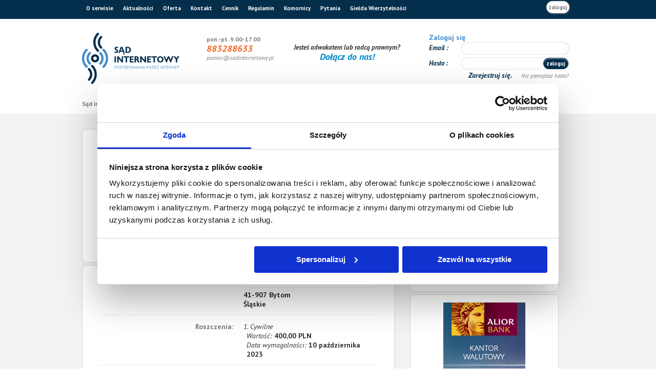

--- FILE ---
content_type: text/html; charset=utf-8
request_url: https://sadinternetowy.pl/gielda-wierzytelnosci/f88cec03c6347f537acbf8a684c148cc1961562b/
body_size: 6025
content:









<!DOCTYPE html>
<html xmlns="http://www.w3.org/1999/xhtml"
    lang="pl"
    xml:lang="pl"
    
    xmlns:fb="http://ogp.me/ns/fb#">
    <head>
        <meta charset="utf-8" />
        <title>Dłużnik: PRZEMYSŁAW KOT, Bytom, Data wystawienia: 2024-07-03 20:55:24, Kwota długu: 432.00 PLN, wierzytelność z prawomocnym nakazem zapłaty/wyrokiem sądu</title>
        <meta name="description" content="Kup wierzytelność: Dłużnik: PRZEMYSŁAW KOT, Bytom, Data wystawienia: 2024-07-03 20:55:24, Kwota długu: 432.00 PLN, wierzytelność z prawomocnym nakazem zapłaty/wyrokiem sądu" />
        <meta name="keywords" content="" />
        <meta name="author" content="Infernonet sp. z o.o." />
        <meta name="certum-domain-verification" content="23a262424c167f974c92e5b857c60150" />
        <meta name="viewport" content="width=device-width, initial-scale=1.0" />
        <meta name="robots" content="INDEX, FOLLOW">
        
        <link rel="icon" href="https://cdn.sadinternetowy.pl/static/img/favicon.ico?0cbe96" />
        

        
        
        <link rel="stylesheet" href="https://cdn.sadinternetowy.pl/static/bootstrap/css/bootstrap.min.css?0cbe96" type="text/css" />

        <link rel="preconnect" href="https://fonts.googleapis.com">
        <link rel="preconnect" href="https://fonts.gstatic.com" crossorigin>
        <link href="https://fonts.googleapis.com/css2?family=PT+Sans:ital,wght@0,400;0,700;1,400;1,700&display=swap" rel="stylesheet">

        <link href="//netdna.bootstrapcdn.com/font-awesome/4.0.0/css/font-awesome.min.css" rel="stylesheet">
        
        
        <link rel="stylesheet" href="https://cdn.sadinternetowy.pl/static/CACHE/css/output.3efc86b92f71.css" type="text/css">

        <!-- css end -->
        <script>
        window._iua = [];
        </script>
        
        <script>
        window.switches = {};
        </script>
        

        <script>
        window.CSRF_COOKIE_NAME = "csrftokenv2";
        </script>

        
        


        
        

        
        <script src="https://cdn.sadinternetowy.pl/static/CACHE/js/output.ba4fc3253061.js"></script>

        <script>
            var _gaq = _gaq || [];
            window.dataLayer = window.dataLayer || [];
            function gtag(){dataLayer.push(arguments);}
            gtag('js', new Date());
            gtag('config', 'G-DPFN1D7G4Y');
        </script>
        <script type="text/javascript">

  var _gaq = _gaq || [];
  _gaq.push(['_setAccount', 'UA-34314698-1']);
  _gaq.push(['_trackPageview']);

  (function() {
    var ga = document.createElement('script'); ga.type = 'text/javascript'; ga.async = true;
    ga.src = ('https:' == document.location.protocol ? 'https://ssl' : 'http://www') + '.google-analytics.com/ga.js';
    var s = document.getElementsByTagName('script')[0]; s.parentNode.insertBefore(ga, s);
  })();

</script>

        
        
<script>
$(document).ready(function() {
  $('body').icourtUserInfo({
    getUserInfoUrl: '/api/get-user-info/',
    logoutUrl: '/user/wyloguj/',
    logoutLinkText: 'Wyloguj',
    loginRegisterUrl: '/user/logowanie_rejestracja/',
    loginRegisterLinkText: 'Zarejestruj się',
    loginLinkText: 'zaloguj',
    passwordResetUrl: '/user/password_reset/',
    passwordResetLinkText: 'Nie pamiętasz hasła?',
    userAreaLoggedOutHeaderText: 'Zaloguj się',
    getUnreadCountUrl: '/pozwy/messagebox/get_unread_count/',
    getUnreadCountsByThreadUrl: '/pozwy/messagebox/get_unread_counts_by_thread/',
    currentUserInfo: {}
  });    
});
</script>


<script>
$(document).ready(function() {
  $('.messagelist').icourtMessages({
    getMessagesUrl: '/api/get-messages/'
  });    
});
</script>


        <!-- Facebook Pixel Code -->
<script>
!function(f,b,e,v,n,t,s)
{if(f.fbq)return;n=f.fbq=function(){n.callMethod?
n.callMethod.apply(n,arguments):n.queue.push(arguments)};
if(!f._fbq)f._fbq=n;n.push=n;n.loaded=!0;n.version='2.0';
n.queue=[];t=b.createElement(e);t.async=!0;
t.src=v;s=b.getElementsByTagName(e)[0];
s.parentNode.insertBefore(t,s)}(window,document,'script',
'https://connect.facebook.net/en_US/fbevents.js');
 fbq('init', '899959187802855');
fbq('track', 'PageView');
</script>
<noscript>
 <img height="1" width="1"
src="https://www.facebook.com/tr?id=899959187802855&ev=PageView
&noscript=1"/>
</noscript>
<!-- End Facebook Pixel Code -->
        <!-- Google Tag Manager -->
<script>(function(w,d,s,l,i){w[l]=w[l]||[];w[l].push({'gtm.start':
new Date().getTime(),event:'gtm.js'});var f=d.getElementsByTagName(s)[0],
j=d.createElement(s),dl=l!='dataLayer'?'&l='+l:'';j.async=true;j.src=
'//www.googletagmanager.com/gtm.js?id='+i+dl;f.parentNode.insertBefore(j,f);
})(window,document,'script','dataLayer','GTM-WJJVB2');</script>
<!-- End Google Tag Manager -->

    </head>

    <body class="">
    
    <!-- Google Tag Manager (noscript) -->
<noscript><iframe src="//www.googletagmanager.com/ns.html?id=GTM-WJJVB2"
height="0" width="0" style="display:none;visibility:hidden"></iframe></noscript>
<!-- End Google Tag Manager (noscript) -->
    
    
        























        











    	<header>
            
            
            
            

            <div class="top-nav-bar container">

            


    	    
    





    
        
            



<div class="nav top-menu-items">

    
        <div class="item">
           <a href="/o-serwisie/">
           O serwisie
           </a>

           <div class="dropdown-content">
           
           </div>
        </div>
    

    
        <div class="item">
           <a href="https://aktualnosci.sadinternetowy.pl/aktualnosci/">
           Aktualności
           </a>

           <div class="dropdown-content">
           
           </div>
        </div>
    

    
        <div class="item">
           <a href="/oferta/">
           Oferta
           </a>

           <div class="dropdown-content">
           
               <a href="/oferta/wezwanie-do-zaplaty/">
               Jak napisać wezwanie do zapłaty?
               </a>
           
               <a href="/oferta/pozew-o-zaplate/">
               Pozew o zapłatę 2025r. – jak napisać i złożyć? [Wzór pozwu, e-pozew online]
               </a>
           
               <a href="/oferta/windykacja/">
               Co to jest windykacja i na czym polega?
               </a>
           
               <a href="/oferta/gielda-dlugow/">
               Giełda długów
               </a>
           
               <a href="/oferta/odszkodowanie-za-blad-medyczny/">
               Odszkodowanie za błąd medyczny - jak uzyskać? (poradnik pacjenta)
               </a>
           
           </div>
        </div>
    

    
        <div class="item">
           <a href="/kontakt/">
           Kontakt
           </a>

           <div class="dropdown-content">
           
           </div>
        </div>
    

    
        <div class="item">
           <a href="/cennik/">
           Cennik
           </a>

           <div class="dropdown-content">
           
           </div>
        </div>
    

    
        <div class="item">
           <a href="/regulamin/">
           Regulamin
           </a>

           <div class="dropdown-content">
           
               <a href="/regulamin/umowa-o-zastepstwo-procesowe-wzor/">
               Umowa o zastępstwo procesowe - wzór
               </a>
           
           </div>
        </div>
    

    
        <div class="item">
           <a href="/katalog-komornikow/">
           Komornicy
           </a>

           <div class="dropdown-content">
           
           </div>
        </div>
    

    
        <div class="item">
           <a href="/czesto-zadawane-pytania/">
           Pytania
           </a>

           <div class="dropdown-content">
           
           </div>
        </div>
    

    
        <div class="item">
           <a href="/gielda-wierzytelnosci/">
           Giełda Wierzytelności
           </a>

           <div class="dropdown-content">
           
           </div>
        </div>
    

</div>

        
        

<div class="user-menu-items">
  <div class="user-menu-item unread-indicator"></div>
  <div class="user-menu-item login-status">
  </div>
</div>

    



            </div>
    	</header>

		
		<div class="container">
	        <div class="messagelist">
	        </div>
		</div>
        

        
	














<div class="bottom-nav-bar">
    <div class="container">
    
        <div class="logo">
            <a href="/">
                <img src="https://cdn.sadinternetowy.pl/static/img/icourt-logo.svg"
                    alt="Sąd internetowy">
            </a>
        </div>
    
    
        

<div class="contact-data">
	<div class="hours">
		pon.-pt. 9.00-17.00
	</div>
	<div class="phone-number">
		883288633
	</div>
    <div class="email">
		<a href="mailto:pomoc@sadinternetowy.pl">
			pomoc@sadinternetowy.pl
		</a>
	</div>
</div>


    
        <div class="new-attorney"></div>
    
    
        <div class="user-area">
        </div>
    
    
    </div>
</div>



        
        <div class="container">
            <ul class="breadcrumb">
            
<li>
    <a href="/" >
        Sąd internetowy
    </a>
    <span class="divider">/</span>
    <a href="/gielda-wierzytelnosci" >
        Giełda wierzytelności
    </a>
    <span class="divider">/</span>
    f88cec03
</li>

            </ul>
        </div>
        

        <section>
			<div class="">
    		


  

  

<div id="debt">
    <div class="container">
        
        



<div class="social-media-share-buttons">

</div>

        <div class="span8">
            <div class="form-table">
                <div class="form-box debt-header">
                    
                    
                    <p>Dłużnik</p>
                    
                    <h1 class="defendant">
                        
                            
                            PRZEMYSŁAW KOT
                            
                            <br>
                        
                        415,00 PLN
                        
                        <br>
                        <span class="order-in-force">
                            Wierzytelność z prawomocnym nakazem zapłaty/wyrokiem sądu
                        </span>
                        
                    </h1>
                    <h2>Sygnatura ogłoszenia o sprzedaży wierzytelności: f88cec03</h2>
                    <div class="debt-offer-info">
                        Niniejsze ogłoszenie o sprzedaży wierzytelności jest publikowane przez serwis z upoważnienia wierzyciela na zasadach wskazanych w
                        <a href="/regulamin/">regulaminie</a>.
                    </div>
                    
                </div>
            </div>
            <div class="form-table">
                <div class="form-box content">
                    

                    <!-- Defendants -->
                    <div class="tbl">
                        <div class="wrp">
                            <div class="block left">
                                
                                Dłużnik:
                                
                            </div>
                            <div class="block right">

                                

                                <div class="defendant">
                                    
                                    
                                    <div itemscope itemtype="http://schema.org/Person">

                                      <span itemprop="name">
                                        PRZEMYSŁAW KOT
                                      </span>
                                      <hr>

                                      <span itemprop="homeLocation" itemscope itemtype="http://schema.org/Place">
                                      <span itemprop="address" itemscope itemtype="http://schema.org/PostalAddress">
                                        <span class="address-line">
                                          <span itemprop="postalCode">41-907</span>
                                          <span itemprop="addressLocality">Bytom</span>
                                        </span>
                                        <span itemprop="addressRegion">Śląskie</span>
                                      </span>
                                      <hr>

                                    </div>
                                    

                                    
                                </div>
                                
                            </div>
                        </div>
                    </div>

                    <hr>

                    <div class="tbl">
                        <div class="wrp">
                            <div class="block left">
                                Roszczenia:
                            </div>
                            <div class="block right">
                                
                                <div class="claimed">
                                <i>1. Cywilne</i>
                                <br>
                                <i>Wartość: </i>400,00 PLN
                                
                                <br>
                                <i>Data wymagalności: </i>10 października 2023
                                
                                </div>
                                
                            </div>
                        </div>
                    </div>

                    <hr>

                    <div class="tbl">
                        <div class="wrp">
                            <div class="block left">
                                W sumie:
                            </div>
                            <div class="block right">
                                <i>Wartość: </i>400,00 PLN
                                <br>
                                <i>Koszty sądowe: </i>32,00 PLN
                            </div>
                        </div>
                    </div>

                    <hr>

                    <div class="tbl">
                        <div class="wrp">
                            <div class="block left">Spłacono: </div>
                            <div class="block right">
                                <h1 id="total_recovered_value">17,00 PLN</h1>
                            </div>
                        </div>
                    </div>


                    <div class="tbl">
                        <div class="wrp">
                            <div class="block left">Całkowita wartość wierzytelności: </div>
                            <div class="block right">
                                <h1 id="total_value">415,00 PLN</h1>
                            </div>
                        </div>
                    </div>

                    <hr>

                    <div class="tbl">
                        <div class="wrp">
                            <div class="block left">
                                Prawomocny nakaz zapłaty/<br> wyrok sądu z dnia:
                            </div>
                            <div class="block right">
                                
                                  
                                    24 kwietnia 2018
                                  
                                
                            </div>
                        </div>
                    </div>

                    <hr>

                    <div class="tbl">
                        <div class="wrp">
                            <div class="block left">Data wystawienia: </div>
                            <div class="block right">
                                3 lipca 2024
                            </div>
                        </div>
                    </div>

                    <hr>

                    
                    <div class="header">Pełnomocnik wierzyciela:</div>
                    <ul class="attorney-list">
                        



<li itemscope itemtype="http://schema.org/LegalService">
    <a href="/adwokaci-i-radcy-prawni/OIRPLD/%25C5%2581D-M-1917/">
    
        <div itemprop="photo" itemscope itemtype="http://schema.org/ImageObject">
        <img
            itemprop="contentUrl"
            class="attorney-photo"
            src="https://d1gw5egkz72155.cloudfront.net/media/attorney_profile/18/list_image.7a065a25.png"
            alt="
    
        Ewa
        
        Duralak
    


"
        />
        </div>
    
    </a>
    <div class="attorney-info">
        <h3>
            <a href="/adwokaci-i-radcy-prawni/OIRPLD/%25C5%2581D-M-1917/">
                <span itemprop="name">
    
        Ewa
        
        Duralak
    


</span>
            </a>

            
            <span class="attorney-position" itemprop="additionalProperty">
                Radca prawny
            </span>
        </h3>
        <p>
            <a class="attorney-email" href="mailto:ewa.duralak@sadinternetowy.pl">
                <i class="fa fa-envelope-o"></i>
            </a>
            <span itemprop="email">ewa.duralak@sadinternetowy.pl</span>
            
                , tel.: <span itemprop="telephone">663 051 679</span>
            
        </p>
        <p>
            <span itemprop="memberOf">
            OKRĘGOWA IZBA RADCÓW PRAWNYCH w Łodzi<br>
            
            </span>
            (Nr wpisu: ŁD-M-1917)
        </p>
        
        <address>
            Miejscowość:
            <span itemprop="address">Pajęczno</span>
        </address>
        
        

    </div>
</li>


                    </ul>
                    <div class="info-for-debtor">
                    O całkowitej lub częściowej zapłacie długu dłużnik powinien zawiadomić pełnomocnika wierzyciela przy pomocy powyższych danych kontaktowych. Brak powiadomienia może skutkować publikacją nieaktualnych informacji w ogłoszeniu o sprzedaży wierzytelności. Gdy dłużnik zaprzecza istnieniu obowiązku zapłaty, powinien zgłosić pełnomocnikowi wierzyciela żądanie usunięcia ogłoszenia o sprzedaży wierzytelności.
                    </div>
                    

                    <div class="ctn">
                        <a id="offer" class="icourt_btn_normal_primary add">Zapytaj sprzedającego / Wyślij propozycję zakupu</a>
                    </div>
                    <script src="https://cdn.sadinternetowy.pl/static/js/modal/modal.js?0cbe96"></script>
                    <script>
                    jQuery('#offer').click(function() {
                        var bodyHtml = 'Aby złożyć ofertę zakupu tej wierzytelności, wyślij e-mail na adres: <a href="mailto:pomoc@sadinternetowy.pl">pomoc@sadinternetowy.pl</a>';
                        var attorneyInfo = $('.attorney-list');
                        if (attorneyInfo.length) {
                          bodyHtml = 'Aby złożyć ofertę zakupu tej wierzytelności, skontaktuj się z obsługującą ją kancelarią.';
                        }
                        jQuery.icourt_modal({
                            header_text: 'Złóż ofertę',
                            body_html: bodyHtml
                        });
                    });
                    </script>
                    <hr>

                    <div class="ctn more-like-this">
                        Zobacz więcej wierzytelności z tej
                        <a href="/gielda-wierzytelnosci/?search_term=Bytom">miejscowości</a>
                        lub
                        <a href="/gielda-wierzytelnosci/?search_term=śląskie">województwa</a>!

                    </div>

                    
                </div>
            </div>
        </div>
        <div class="span4">
            <div class="form-table">
                <div class="form-box">
                    






<div class="wizard-link">
<div class="big">Chcesz za darmo dodać dłużnika do giełdy wierzytelności?</div>

<a 
    href="/pozwy/kreator/"
    class="icourt_btn_normal_primary add"
>Wypełnij formularz pozwu!</a>

<span class="small">Ogłoszenie o sprzedaży wierzytelności zostanie opublikowane automatycznie po skierowaniu sprawy do e-sądu. Jeżeli masz już prawomocny wyrok przeciwko dłużnikowi, to zaznacz to w formularzu pozwu. Adwokat/radca prawny skieruje sprawę do komornika, a ogłoszenie również zostanie dodane do giełdy.</span>
</div>

                </div>
            </div>
            <div class="form-table">
                <div class="form-box ad">
                    <!-- Pula: finance-tall //-->
<script type="text/javascript">
    document.write(unescape('%3Cscript type="text/javascript" src="' + document.location.protocol +
    '//ec.bankier.pl/show2/NDAxMjEsMjc4OTcsNDY5MTc/' + Math.random() + '/'+ '"%3E%3C/script%3E'));
</script>
                </div>
            </div>
            <div class="form-table">
                <div class="form-box sidebar">
                    

<div class="sidebar-entries recent-blog-entries">
    <h2>
        Ostatnie aktualności
    </h2>
    <ul>
    
        <li>
            <h3>
                <a href="https://aktualnosci.sadinternetowy.pl/aktualnosci/elektroniczne-postepowanie-upominawcze-epu-jakie-sprawy-do-e-sadu/">
                    Elektroniczne postępowanie upominawcze (EPU) – Jakie sprawy do e-sądu?
                </a>
            </h3>
            Definicja i podstawy prawne EPU Elektroniczne postępowanie upominawcze (EPU) to uproszczony i przyspieszony tryb dochodzenia roszczeń pieniężnych, działający już 15 lat, tj. od 1 stycznia 2010 r. W EPU sąd rozpatruje sprawę wyłącznie zdalnie, bez postępowania dowodowego i  bez konieczności stawiania się stron na rozprawie. Co roku w EPU składanych jest około dwa miliony nowych
        </li>
    
        <li>
            <h3>
                <a href="https://aktualnosci.sadinternetowy.pl/aktualnosci/przelewy24-juz-dostepne-w-sadinternetowy-pl/">
                    Przelewy24 już dostępne w Sadinternetowy.pl
                </a>
            </h3>
            Natychmiastowa płatność przez Przelewy24 i Blik jest już dostępna dla klientów serwisu sadinternetowy.pl. Dzięki nowoczesnym metodom płatności pieniądze trafią natychmiast na rachunek adwokata/radcy. Przekaz jest szybki i wygodny a zarazem bezpieczny i pewny dzięki profesjonalnym i zaawansowanym technologicznie zabezpieczeniom.
        </li>
    
        <li>
            <a class="section-link" href="https://aktualnosci.sadinternetowy.pl/aktualnosci/">
                Aktualności
            </a>
        </li>
    </ul>
</div>

                </div>
            </div>

        </div>
    </div>
</div>


	        </div>
        </section>

    	<footer class="white">
			<div class="container">
			
    

    



<ul class="nav bottom-menu-items">

    
        <li class="tmi_class_1 ">
           <a href="/o-serwisie/">
           O serwisie
           </a>
        </li>
    

    
        <li class="tmi_class_1 active">
           <a href="https://aktualnosci.sadinternetowy.pl/aktualnosci/">
           Aktualności
           </a>
        </li>
    

    
        <li class="tmi_class_1 ">
           <a href="/oferta/">
           Oferta
           </a>
        </li>
    

    
        <li class="tmi_class_1 ">
           <a href="/kontakt/">
           Kontakt
           </a>
        </li>
    

    
        <li class="tmi_class_1 ">
           <a href="/cennik/">
           Cennik
           </a>
        </li>
    

    
        <li class="tmi_class_1 ">
           <a href="/regulamin/">
           Regulamin
           </a>
        </li>
    

    
        <li class="tmi_class_1 active">
           <a href="/katalog-komornikow/">
           Komornicy
           </a>
        </li>
    

    
        <li class="tmi_class_1 ">
           <a href="/czesto-zadawane-pytania/">
           Pytania
           </a>
        </li>
    

    
        <li class="tmi_class_1 active">
           <a href="/gielda-wierzytelnosci/">
           Giełda Wierzytelności
           </a>
        </li>
    

</ul>
    <div class="copyright">
        &copy; 2012-2026 Infernonet Sp. z o.o. Wszelkie prawa zastrzeżone.
    </div>

			</div>
    	</footer>
    

    </body>
</html>


--- FILE ---
content_type: text/css
request_url: https://cdn.sadinternetowy.pl/static/CACHE/css/output.3efc86b92f71.css
body_size: 9564
content:
body{font-family:"PT Sans";font-weight:normal}body.body-fluid{background:hsl(0,0%,94.0196078431%)}body.body-fluid footer{background-color:#fff}body .navbar-inner{background-color:#89b7c4;background-image:-moz-linear-gradient(to bottom,#89b7c4,#89b7c4);background-image:-ms-linear-gradient(to bottom,#89b7c4,#89b7c4);background-image:-webkit-gradient(linear,0 0,0 100%,from(#89b7c4),to(#89b7c4));background-image:-webkit-linear-gradient(to bottom,#89b7c4,#89b7c4);background-image:-o-linear-gradient(to bottom,#89b7c4,#89b7c4);background-image:linear-gradient(to bottom,#89b7c4,#89b7c4)}body .navbar-inner .nav .active>a,body .navbar-inner .nav .active>a:hover{background-color:#89b7c4}header{min-width:960px}section{min-width:960px}footer{min-width:960px}.container{min-width:960px;width:960px;position:relative}.container-fluid{min-width:960px;position:relative}@media(max-width:960px){header{max-width:100vw;width:100vw;min-width:initial}section{min-width:initial}footer{min-width:initial}.container{width:auto!important;min-width:initial}.container .span12{width:auto;min-width:initial;margin-left:0}.container-fluid{min-width:initial}}a,a:link,a:visited,a:hover,a:active,a:focus{cursor:pointer}h1,h2,h3,h4,h5,h6{font-family:"PT Sans";font-weight:700;color:#032e4c}h1{font-size:24px;margin-bottom:20px}h2{font-size:20px;margin-bottom:15px;line-height:24px}h3{font-size:16px;margin-bottom:10px}h4,h5,h6{font-size:13px;margin-bottom:5px}@media(max-width:960px){h1{font-size:20px;margin-bottom:16px}h2{font-size:16px;margin-bottom:11px;line-height:20px}h3{font-size:12px;margin-bottom:6px}h4,h5,h6{font-size:9px;margin-bottom:2px}}.breadcrumb{background:none;border:none;border-radius:none;box-shadow:none;list-style:none outside none;margin:10px 0;padding:0;color:#7d7d7d;font-size:12px}.breadcrumb a,.breadcrumb a:link,.breadcrumb a:visited,.breadcrumb a:hover,.breadcrumb a:active,.breadcrumb a:focus{font-family:"PT Sans";font-weight:700;color:#7d7d7d}.page-header{margin:0 0 5px 0;padding:0;border:none}.page-header h1,.page-header h2,.page-header h3{margin-bottom:0}.step-number{font-size:15px;font-family:"PT Sans";font-weight:700;color:#032e4c}.progress{background:none;border-radius:5px;box-shadow:0 0 0 1px hsl(0,0%,94.0196078431%);height:4px;margin:0 0 3px 0;overflow:hidden}.progress .bar{background:#f26522}hr.soften{height:1px;margin:54px;background-image:-webkit-linear-gradient(left,transparent,rgba(0,0,0,0.1),transparent);background-image:-moz-linear-gradient(left,transparent,rgba(0,0,0,0.1),transparent);background-image:-ms-linear-gradient(left,transparent,rgba(0,0,0,0.1),transparent);background-image:-o-linear-gradient(left,transparent,rgba(0,0,0,0.1),transparent);border:0}.hidden{display:none}.big{font-family:"PT Sans";font-weight:700;font-style:italic;font-size:18px}p.right,td.right{text-align:right}div.right{float:right}button.left{float:left}.alert>ul.errorlist,.alert>ol.errorlist{margin-left:0}.alert>ul.errorlist ul,.alert>ul.errorlist ol,.alert>ol.errorlist ul,.alert>ol.errorlist ol{margin-left:9px}.alert li{list-style:none}.page-header h1 small{font-family:"PT Sans";font-weight:700;display:inline-block;font-variant:small-caps;font-style:italic;font-size:16px}.page-header h1 small .label{margin-top:-2px}.page-header h1 small.case-number{margin-left:50px}.label{display:inline-block;font-family:"PT Sans";font-weight:700;white-space:normal;font-variant:small-caps;font-style:italic;text-transform:lowercase;font-size:14px;padding:3px 10px;border:2px solid #fff;border-radius:8px;background-color:#528e01}.label.label-success{background-color:#528e01}.label.label-warning{background-color:#f3cd22;color:#7d7d7d}.label.label-important{background-color:#b94a48}.label.label-info{background-color:#428ccb}.label.label-inverse{background-color:#333}.label.label-case-number{background-color:#032e4c}.font-bold{font-family:"PT Sans";font-weight:700}.font-bold-italic{font-family:"PT Sans";font-weight:700;font-style:italic}.font-italic{font-family:"PT Sans";font-weight:normal;font-style:italic}.font-regular{font-family:"PT Sans";font-weight:normal}.font-univers-black{font-family:"Univers LT W02 75 Black";font-weight:normal}.font-bold-cond{font-family:"PT Sans";font-weight:normal;font-weight:700}.messagelist{margin-top:7px}.warning{color:#b94a48}.modal .ajax-spinner{border-radius:10px;position:absolute;top:0;left:0;width:100%;height:100%;background-color:#fff;opacity:.75;text-align:center}.modal .ajax-spinner .fa.fa-spinner{font-size:40px;position:relative;top:50%;-webkit-transform:translateY(-50%);-ms-transform:translateY(-50%);transform:translateY(-50%)}.modal.modal-fullscreen{opacity:.9;width:100%!important;height:100%!important;left:0!important;top:0!important;margin:0!important}.reviews-summary{margin-top:10px}.reviews-summary h3{margin-bottom:3px}footer{background-color:#f2f2f2;padding:20px 0}footer ul.bottom-menu-items{display:inline-block;vertical-align:top;width:480px;color:#333}footer ul.bottom-menu-items>li{color:#333}footer ul.bottom-menu-items>li a{color:#333}footer .copyright{display:inline-block;float:right;font-size:11px}footer.white{background-color:#fff}@media(max-width:960px){footer ul.bottom-menu-items,footer .copyright{display:flex;width:100%;flex-direction:row;flex-wrap:wrap;justify-content:space-around;align-items:center}footer ul.bottom-menu-items{margin-bottom:20px}footer ul.bottom-menu-items>li{margin:0 5px}}.ctrlHolder.valid .input_container:after{font-family:"FontAwesome";font-size:16px;position:absolute;right:8px;top:3px;color:#528e01;content:""}.ctrlHolder.hidden{display:none}.ctrlHolder.rep-fee .input_container{width:150px}.input_container{border-radius:20px;box-shadow:inset rgba(125,125,125,.7) 0 0 2px;position:relative;display:block;margin:0 10px 0 10px;padding:3px 10px;width:auto}.input_container:hover,.input_container:focus,.input_container:active{box-shadow:inset #428ccb 0 0 2px}ul.bbf-checkboxes,ul.bbf-radio,.akceptacja_warunkow .error{border-radius:5px;padding:3px 10px}.bbf-error .input_container,.bbf-error ul.bbf-checkboxes,.bbf-error ul.bbf-radio,.bbf-error .error,div.error .input_container,div.error ul.bbf-checkboxes,div.error ul.bbf-radio,div.error .error,.akceptacja_warunkow .input_container,.akceptacja_warunkow ul.bbf-checkboxes,.akceptacja_warunkow ul.bbf-radio,.akceptacja_warunkow .error{position:relative;background-color:rgba(185,74,72,.2)}.bbf-error .input_container:after,div.error .input_container:after,.akceptacja_warunkow .input_container:after{font-family:"FontAwesome";font-size:16px;position:absolute;right:8px;top:3px;color:#b94a48;content:""}.bbf-error.valid .input_container:after,div.error.valid .input_container:after,.akceptacja_warunkow.valid .input_container:after{font-family:"FontAwesome";font-size:16px;position:absolute;right:8px;top:3px;color:#528e01;content:""}.form-row .bbf-error p.errorField,.form-row .error p.errorField{display:block;font-family:"PT Sans";font-weight:700;font-style:italic;margin:0 0 0 10px;color:#f26522}input[type=text],input[type=text]:focus,input[type=password],input[type=password]:focus,input[type=number],input[type=number]:focus,input[type=email],input[type=email]:focus,textarea,textarea:focus{font-family:"PT Sans";font-weight:normal;border-radius:0;font-size:13px;border:none;background:none;box-shadow:none;padding:0;margin:0;display:block;width:100%}textarea{min-height:200px;line-height:17px}.fakt-stwierdzany textarea,.opis textarea{min-height:60px;resize:vertical}label{margin:0 0 0 10px;font-family:"PT Sans";font-weight:700;color:#032e4c}li label{font-family:"PT Sans";font-weight:normal}select,select[readonly],select[disabled]{font-family:"PT Sans";font-weight:normal;border-radius:0;font-size:13px;border:none;background:none;box-shadow:none;padding:0;margin:0;display:block;width:100%;font-family:"PT Sans";font-weight:700;appearance:none;border-radius:0px;-moz-appearance:none;-moz-border-radius:0px;-webkit-appearance:none;-webkit-border-radius:0px;border:none;font-size:13px;margin-bottom:2px;height:16px;line-height:16px;padding-right:20px;background-color:#fff;background:url("/static/img/select-arrow.png?3d93cb039bbd") center right no-repeat}@-moz-document url-prefix(){.input_container.select{background:url("/static/img/select-arrow-ff.png?3d93cb039bbd") center right no-repeat}.input_container.select select,.input_container.select select[readonly],.input_container.select select[disabled]{-moz-appearance:window;-moz-border-radius:0px;padding-right:0}}input[type=submit]{font-family:"PT Sans";font-weight:700;display:inline-block;border-radius:10px;box-shadow:inset hsla(0,0%,100%,.7) 0 1px 1px;font-size:11px;border:1px solid rgba(3,46,76,.7);margin-left:5px;padding:3px 5px;color:#fff;background-color:#032e4c;line-height:10px;padding:3px 6px 2px 6px}a.icourt_btn,a.icourt_btn:link,a.icourt_btn:visited,a.icourt_btn:hover,a.icourt_btn:focus,a.icourt_btn:active{margin-right:10px}a.icourt_btn,a.icourt_btn:link,a.icourt_btn:visited,a.icourt_btn:link,a.icourt_btn:link:link,a.icourt_btn:link:visited,a.icourt_btn:visited,a.icourt_btn:visited:link,a.icourt_btn:visited:visited,a.icourt_btn:hover,a.icourt_btn:hover:link,a.icourt_btn:hover:visited,a.icourt_btn:focus,a.icourt_btn:focus:link,a.icourt_btn:focus:visited,a.icourt_btn:active,a.icourt_btn:active:link,a.icourt_btn:active:visited{font-family:"PT Sans";font-weight:700;border-radius:30px;display:inline-block;box-shadow:#e3e3e3 0 0 0 1px,#7d7d7d 1px 1px 4px;padding:2px 3px 2px 3px;background-color:#fff;color:#7d7d7d;font-size:11px;text-decoration:none;border:none}a.icourt_btn:hover,a.icourt_btn:focus,a.icourt_btn:active,a.icourt_btn:link:hover,a.icourt_btn:link:focus,a.icourt_btn:link:active,a.icourt_btn:visited:hover,a.icourt_btn:visited:focus,a.icourt_btn:visited:active,a.icourt_btn:hover:hover,a.icourt_btn:hover:focus,a.icourt_btn:hover:active,a.icourt_btn:focus:hover,a.icourt_btn:focus:focus,a.icourt_btn:focus:active,a.icourt_btn:active:hover,a.icourt_btn:active:focus,a.icourt_btn:active:active{font-family:"PT Sans";font-weight:700;border-radius:30px;display:inline-block;box-shadow:#e3e3e3 0 0 0 1px,#7d7d7d 1px 1px 4px;padding:2px 3px 2px 3px;background-color:#fff;color:#7d7d7d;font-size:11px;text-decoration:none;border:none;box-shadow:rgb(201.5,201.5,201.5) 1px 1px 2px 0 inset,#e3e3e3 0 0 0 1px}a.icourt_btn,a.icourt_btn:link,a.icourt_btn:visited,a.icourt_btn:hover,a.icourt_btn:focus,a.icourt_btn:active{padding:3px 3px 2px 5px}a.icourt_btn:after,a.icourt_btn:link:after,a.icourt_btn:visited:after,a.icourt_btn:hover:after,a.icourt_btn:focus:after,a.icourt_btn:active:after{font-family:"PT Sans";font-weight:700;display:inline-block;border-radius:10px;box-shadow:inset hsla(0,0%,100%,.7) 0 1px 1px;font-size:11px;border:1px solid rgba(3,46,76,.7);margin-left:5px;padding:3px 5px;color:#fff;background-color:#032e4c;line-height:10px}a.icourt_btn.more:after,a.icourt_btn:link.more:after,a.icourt_btn:visited.more:after,a.icourt_btn:hover.more:after,a.icourt_btn:focus.more:after,a.icourt_btn:active.more:after{padding:3px}a.icourt_btn.forward:after,a.icourt_btn:link.forward:after,a.icourt_btn:visited.forward:after,a.icourt_btn:hover.forward:after,a.icourt_btn:focus.forward:after,a.icourt_btn:active.forward:after{padding:3px 6px}a.icourt_btn,a.icourt_btn:link,a.icourt_btn:visited,a.icourt_btn:hover,a.icourt_btn:focus,a.icourt_btn:active,button.icourt_btn,button.icourt_btn:link,button.icourt_btn:visited,button.icourt_btn:hover,button.icourt_btn:focus,button.icourt_btn:active,input[type=submit].icourt_btn,input[type=submit].icourt_btn:link,input[type=submit].icourt_btn:visited,input[type=submit].icourt_btn:hover,input[type=submit].icourt_btn:focus,input[type=submit].icourt_btn:active{margin-right:10px}a.icourt_btn,a.icourt_btn:link,a.icourt_btn:visited,a.icourt_btn:link,a.icourt_btn:link:link,a.icourt_btn:link:visited,a.icourt_btn:visited,a.icourt_btn:visited:link,a.icourt_btn:visited:visited,a.icourt_btn:hover,a.icourt_btn:hover:link,a.icourt_btn:hover:visited,a.icourt_btn:focus,a.icourt_btn:focus:link,a.icourt_btn:focus:visited,a.icourt_btn:active,a.icourt_btn:active:link,a.icourt_btn:active:visited,button.icourt_btn,button.icourt_btn:link,button.icourt_btn:visited,button.icourt_btn:link,button.icourt_btn:link:link,button.icourt_btn:link:visited,button.icourt_btn:visited,button.icourt_btn:visited:link,button.icourt_btn:visited:visited,button.icourt_btn:hover,button.icourt_btn:hover:link,button.icourt_btn:hover:visited,button.icourt_btn:focus,button.icourt_btn:focus:link,button.icourt_btn:focus:visited,button.icourt_btn:active,button.icourt_btn:active:link,button.icourt_btn:active:visited,input[type=submit].icourt_btn,input[type=submit].icourt_btn:link,input[type=submit].icourt_btn:visited,input[type=submit].icourt_btn:link,input[type=submit].icourt_btn:link:link,input[type=submit].icourt_btn:link:visited,input[type=submit].icourt_btn:visited,input[type=submit].icourt_btn:visited:link,input[type=submit].icourt_btn:visited:visited,input[type=submit].icourt_btn:hover,input[type=submit].icourt_btn:hover:link,input[type=submit].icourt_btn:hover:visited,input[type=submit].icourt_btn:focus,input[type=submit].icourt_btn:focus:link,input[type=submit].icourt_btn:focus:visited,input[type=submit].icourt_btn:active,input[type=submit].icourt_btn:active:link,input[type=submit].icourt_btn:active:visited{font-family:"PT Sans";font-weight:700;border-radius:30px;display:inline-block;box-shadow:#e3e3e3 0 0 0 1px,#7d7d7d 1px 1px 4px;padding:2px 3px 2px 3px;background-color:#fff;color:#7d7d7d;font-size:11px;text-decoration:none;border:none}a.icourt_btn:hover,a.icourt_btn:focus,a.icourt_btn:active,a.icourt_btn:link:hover,a.icourt_btn:link:focus,a.icourt_btn:link:active,a.icourt_btn:visited:hover,a.icourt_btn:visited:focus,a.icourt_btn:visited:active,a.icourt_btn:hover:hover,a.icourt_btn:hover:focus,a.icourt_btn:hover:active,a.icourt_btn:focus:hover,a.icourt_btn:focus:focus,a.icourt_btn:focus:active,a.icourt_btn:active:hover,a.icourt_btn:active:focus,a.icourt_btn:active:active,button.icourt_btn:hover,button.icourt_btn:focus,button.icourt_btn:active,button.icourt_btn:link:hover,button.icourt_btn:link:focus,button.icourt_btn:link:active,button.icourt_btn:visited:hover,button.icourt_btn:visited:focus,button.icourt_btn:visited:active,button.icourt_btn:hover:hover,button.icourt_btn:hover:focus,button.icourt_btn:hover:active,button.icourt_btn:focus:hover,button.icourt_btn:focus:focus,button.icourt_btn:focus:active,button.icourt_btn:active:hover,button.icourt_btn:active:focus,button.icourt_btn:active:active,input[type=submit].icourt_btn:hover,input[type=submit].icourt_btn:focus,input[type=submit].icourt_btn:active,input[type=submit].icourt_btn:link:hover,input[type=submit].icourt_btn:link:focus,input[type=submit].icourt_btn:link:active,input[type=submit].icourt_btn:visited:hover,input[type=submit].icourt_btn:visited:focus,input[type=submit].icourt_btn:visited:active,input[type=submit].icourt_btn:hover:hover,input[type=submit].icourt_btn:hover:focus,input[type=submit].icourt_btn:hover:active,input[type=submit].icourt_btn:focus:hover,input[type=submit].icourt_btn:focus:focus,input[type=submit].icourt_btn:focus:active,input[type=submit].icourt_btn:active:hover,input[type=submit].icourt_btn:active:focus,input[type=submit].icourt_btn:active:active{font-family:"PT Sans";font-weight:700;border-radius:30px;display:inline-block;box-shadow:#e3e3e3 0 0 0 1px,#7d7d7d 1px 1px 4px;padding:2px 3px 2px 3px;background-color:#fff;color:#7d7d7d;font-size:11px;text-decoration:none;border:none;box-shadow:rgb(201.5,201.5,201.5) 1px 1px 2px 0 inset,#e3e3e3 0 0 0 1px}a.icourt_btn:after,a.icourt_btn:link:after,a.icourt_btn:visited:after,a.icourt_btn:hover:after,a.icourt_btn:focus:after,a.icourt_btn:active:after,button.icourt_btn:after,button.icourt_btn:link:after,button.icourt_btn:visited:after,button.icourt_btn:hover:after,button.icourt_btn:focus:after,button.icourt_btn:active:after,input[type=submit].icourt_btn:after,input[type=submit].icourt_btn:link:after,input[type=submit].icourt_btn:visited:after,input[type=submit].icourt_btn:hover:after,input[type=submit].icourt_btn:focus:after,input[type=submit].icourt_btn:active:after{font-family:"PT Sans";font-weight:700;display:inline-block;border-radius:10px;box-shadow:inset hsla(0,0%,100%,.7) 0 1px 1px;font-size:11px;border:1px solid rgba(3,46,76,.7);margin-left:5px;padding:3px 5px;color:#fff;background-color:#032e4c;line-height:10px}a.icourt_btn.btn_warning,a.icourt_btn:link.btn_warning,a.icourt_btn:visited.btn_warning,a.icourt_btn:hover.btn_warning,a.icourt_btn:focus.btn_warning,a.icourt_btn:active.btn_warning,button.icourt_btn.btn_warning,button.icourt_btn:link.btn_warning,button.icourt_btn:visited.btn_warning,button.icourt_btn:hover.btn_warning,button.icourt_btn:focus.btn_warning,button.icourt_btn:active.btn_warning,input[type=submit].icourt_btn.btn_warning,input[type=submit].icourt_btn:link.btn_warning,input[type=submit].icourt_btn:visited.btn_warning,input[type=submit].icourt_btn:hover.btn_warning,input[type=submit].icourt_btn:focus.btn_warning,input[type=submit].icourt_btn:active.btn_warning{background-color:rgba(255,0,0,.2)}a.icourt_btn.btn_info,a.icourt_btn:link.btn_info,a.icourt_btn:visited.btn_info,a.icourt_btn:hover.btn_info,a.icourt_btn:focus.btn_info,a.icourt_btn:active.btn_info,button.icourt_btn.btn_info,button.icourt_btn:link.btn_info,button.icourt_btn:visited.btn_info,button.icourt_btn:hover.btn_info,button.icourt_btn:focus.btn_info,button.icourt_btn:active.btn_info,input[type=submit].icourt_btn.btn_info,input[type=submit].icourt_btn:link.btn_info,input[type=submit].icourt_btn:visited.btn_info,input[type=submit].icourt_btn:hover.btn_info,input[type=submit].icourt_btn:focus.btn_info,input[type=submit].icourt_btn:active.btn_info{background-color:rgba(3,46,76,.1)}a.icourt_btn_normal:after,button.icourt_btn_normal:after,input[type=submit].icourt_btn_normal:after,input[type=button].icourt_btn_normal:after{font-family:"PT Sans";font-weight:700;display:inline-block;border-radius:30px;box-shadow:inset hsla(0,0%,100%,.7) 0 1px 1px;font-size:20px;border:1px solid rgba(3,46,76,.7);margin-left:5px;padding:3px 0 0 0;color:#fff;background-color:#032e4c;vertical-align:middle;width:22px;height:19px;line-height:19px;content:""}a.icourt_btn_normal,a.icourt_btn_normal:link,a.icourt_btn_normal:visited,button.icourt_btn_normal,button.icourt_btn_normal:link,button.icourt_btn_normal:visited,input[type=submit].icourt_btn_normal,input[type=submit].icourt_btn_normal:link,input[type=submit].icourt_btn_normal:visited,input[type=button].icourt_btn_normal,input[type=button].icourt_btn_normal:link,input[type=button].icourt_btn_normal:visited{display:inline-block;font-family:"PT Sans";font-weight:700;border-radius:30px;box-shadow:inset #fff 0 1px 2px,rgba(66,140,203,.5) 0 0 0 1px;background-image:linear-gradient(to bottom,rgb(105.9958506224,164.3360995851,214.0041493776) 0%,rgb(66,140,203) 100%);padding:4px 4px 4px 10px;color:#fff;font-size:15px;text-decoration:none;border:none}a.icourt_btn_normal:hover,a.icourt_btn_normal:focus,a.icourt_btn_normal:active,button.icourt_btn_normal:hover,button.icourt_btn_normal:focus,button.icourt_btn_normal:active,input[type=submit].icourt_btn_normal:hover,input[type=submit].icourt_btn_normal:focus,input[type=submit].icourt_btn_normal:active,input[type=button].icourt_btn_normal:hover,input[type=button].icourt_btn_normal:focus,input[type=button].icourt_btn_normal:active{box-shadow:rgba(66,140,203,.5) 0 0 0 1px,inset #fff 0 -1px 2px;background-image:linear-gradient(to bottom,rgb(66,140,203) 0%,rgb(105.9958506224,164.3360995851,214.0041493776) 100%)}a.icourt_btn_normal_primary:after,button.icourt_btn_normal_primary:after,input[type=submit].icourt_btn_normal_primary:after,input[type=button].icourt_btn_normal_primary:after{font-family:"PT Sans";font-weight:700;display:inline-block;border-radius:30px;box-shadow:inset hsla(0,0%,100%,.7) 0 1px 1px;font-size:20px;border:1px solid rgba(3,46,76,.7);margin-left:5px;padding:3px 0 0 0;color:#fff;background-color:#032e4c;vertical-align:middle;width:22px;height:19px;line-height:19px;content:""}a.icourt_btn_normal_primary,a.icourt_btn_normal_primary:link,a.icourt_btn_normal_primary:visited,button.icourt_btn_normal_primary,button.icourt_btn_normal_primary:link,button.icourt_btn_normal_primary:visited,input[type=submit].icourt_btn_normal_primary,input[type=submit].icourt_btn_normal_primary:link,input[type=submit].icourt_btn_normal_primary:visited,input[type=button].icourt_btn_normal_primary,input[type=button].icourt_btn_normal_primary:link,input[type=button].icourt_btn_normal_primary:visited{display:inline-block;font-family:"PT Sans";font-weight:700;border-radius:30px;box-shadow:inset #fff 0 1px 2px,rgba(66,140,203,.5) 0 0 0 1px;background-image:linear-gradient(to bottom,rgb(105.9958506224,164.3360995851,214.0041493776) 0%,rgb(66,140,203) 100%);padding:4px 4px 4px 10px;color:#fff;font-size:15px;text-decoration:none;border:none;background-image:linear-gradient(to bottom,rgb(4.9367088608,75.6962025316,125.0632911392) 0%,rgb(3,46,76) 100%)}a.icourt_btn_normal_primary:hover,a.icourt_btn_normal_primary:focus,a.icourt_btn_normal_primary:active,button.icourt_btn_normal_primary:hover,button.icourt_btn_normal_primary:focus,button.icourt_btn_normal_primary:active,input[type=submit].icourt_btn_normal_primary:hover,input[type=submit].icourt_btn_normal_primary:focus,input[type=submit].icourt_btn_normal_primary:active,input[type=button].icourt_btn_normal_primary:hover,input[type=button].icourt_btn_normal_primary:focus,input[type=button].icourt_btn_normal_primary:active{display:inline-block;font-family:"PT Sans";font-weight:700;border-radius:30px;box-shadow:inset #fff 0 1px 2px,rgba(66,140,203,.5) 0 0 0 1px;background-image:linear-gradient(to bottom,rgb(105.9958506224,164.3360995851,214.0041493776) 0%,rgb(66,140,203) 100%);padding:4px 4px 4px 10px;color:#fff;font-size:15px;text-decoration:none;border:none;background-image:linear-gradient(to bottom,rgb(3,46,76) 0%,rgb(4.9367088608,75.6962025316,125.0632911392) 100%)}a.icourt_btn_normal_primary.disabled,a.icourt_btn_normal_primary:disabled,button.icourt_btn_normal_primary.disabled,button.icourt_btn_normal_primary:disabled,input[type=submit].icourt_btn_normal_primary.disabled,input[type=submit].icourt_btn_normal_primary:disabled,input[type=button].icourt_btn_normal_primary.disabled,input[type=button].icourt_btn_normal_primary:disabled{opacity:.2;cursor:default}a.icourt_btn_normal_primary.disabled:hover,a.icourt_btn_normal_primary:disabled:hover,button.icourt_btn_normal_primary.disabled:hover,button.icourt_btn_normal_primary:disabled:hover,input[type=submit].icourt_btn_normal_primary.disabled:hover,input[type=submit].icourt_btn_normal_primary:disabled:hover,input[type=button].icourt_btn_normal_primary.disabled:hover,input[type=button].icourt_btn_normal_primary:disabled:hover{opacity:.2;cursor:default}a.logout,button.logout,input[type=submit].logout,input[type=button].logout{margin-left:10px}a.logout:after,a.clear:after,a.cancel:after,button.logout:after,button.clear:after,button.cancel:after,input[type=submit].logout:after,input[type=submit].clear:after,input[type=submit].cancel:after,input[type=button].logout:after,input[type=button].clear:after,input[type=button].cancel:after{content:"x"}a.add:after,button.add:after,input[type=submit].add:after,input[type=button].add:after{content:"+"}a.minus:after,button.minus:after,input[type=submit].minus:after,input[type=button].minus:after{content:"-"}a.forward:after,button.forward:after,input[type=submit].forward:after,input[type=button].forward:after{content:"›"}a.back:after,button.back:after,input[type=submit].back:after,input[type=button].back:after{content:"‹"}a.back_to_first:after,button.back_to_first:after,input[type=submit].back_to_first:after,input[type=button].back_to_first:after{content:"«"}a.more:after,button.more:after,input[type=submit].more:after,input[type=button].more:after{content:"…";padding:3px 4px}a.right,button.right,input[type=submit].right,input[type=button].right{float:right}a.icourt_btn_large,button.icourt_btn_large,input[type=submit].icourt_btn_large,input[type=button].icourt_btn_large{display:inline-block;font-family:"PT Sans";font-weight:700;border-radius:30px;padding:9px;color:#fff;font-size:22px;text-decoration:none}a.icourt_btn_large:after,button.icourt_btn_large:after,input[type=submit].icourt_btn_large:after,input[type=button].icourt_btn_large:after{font-family:"Univers LT W02 75 Black";font-weight:normal;display:inline-block;border-radius:20px;box-shadow:inset hsla(0,0%,100%,.7) 0 1px 1px;font-size:30px;border:1px solid rgba(3,46,76,.7);margin-left:5px;padding:5px 7px 11px;color:#fff;background-color:#032e4c;content:"+"}a.icourt_btn_large,a.icourt_btn_large:link,a.icourt_btn_large:visited,button.icourt_btn_large,button.icourt_btn_large:link,button.icourt_btn_large:visited,input[type=submit].icourt_btn_large,input[type=submit].icourt_btn_large:link,input[type=submit].icourt_btn_large:visited,input[type=button].icourt_btn_large,input[type=button].icourt_btn_large:link,input[type=button].icourt_btn_large:visited{box-shadow:inset #fff 0 1px 2px,rgba(66,140,203,.5) 0 0 0 1px,#fff 0 0 0 7px;background-image:linear-gradient(to bottom,rgb(105.9958506224,164.3360995851,214.0041493776) 0%,rgb(66,140,203) 100%)}a.icourt_btn_large:hover,a.icourt_btn_large:focus,a.icourt_btn_large:active,button.icourt_btn_large:hover,button.icourt_btn_large:focus,button.icourt_btn_large:active,input[type=submit].icourt_btn_large:hover,input[type=submit].icourt_btn_large:focus,input[type=submit].icourt_btn_large:active,input[type=button].icourt_btn_large:hover,input[type=button].icourt_btn_large:focus,input[type=button].icourt_btn_large:active{box-shadow:rgba(66,140,203,.5) 0 0 0 1px,inset #fff 0 -1px 2px,#fff 0 0 0 7px;background-image:linear-gradient(to bottom,rgb(66,140,203) 0%,rgb(105.9958506224,164.3360995851,214.0041493776) 100%)}@media(max-width:960px){a.icourt_btn_large:after,button.icourt_btn_large:after,input[type=submit].icourt_btn_large:after,input[type=button].icourt_btn_large:after{content:none}}a.icourt_btn_normal_primary.add:after{padding-left:6px;width:16px}.icourt_btn,.icourt_btn_normal,.icourt_btn_normal_primary{margin-right:10px}.icourt_btn:last-of-type,.icourt_btn_normal:last-of-type,.icourt_btn_normal_primary:last-of-type{margin-right:0}button.icourt_btn,button.icourt_btn:visited,button.icourt_btn:link,button.icourt_btn:hover,button.icourt_btn:focus,button.icourt_btn:active{margin-top:1px;padding:3px 3px 1px 5px}.input_append{display:inline-block;position:relative}.input_append input[type=submit]{position:absolute;right:0;top:1px}.form-box{border-radius:10px;padding:15px 30px;margin:0;background-color:#fff;border:1px solid hsl(0,0%,85%)}.form-box h2.instructions{font-size:18px;line-height:20px}.form-box h2.instructions:last-of-type{margin-bottom:0}.form-box.ad img{margin-left:auto;margin-right:auto;display:block}.form-box.center{display:flex;justify-content:center;align-items:center}.claim_status{border-radius:10px;padding:15px 30px;margin:0;background-color:#fff;border:1px solid hsl(0,0%,85%);background-color:hsl(207.5912408759,56.846473029%,94.7450980392%)}.claim_status p,.claim_status ul{margin:0 0 10px 0}.claim_status p li,.claim_status ul li{margin:0 0 5px 14px}.claim_status h3{line-height:16px;margin:0 0 3px 0}.form-table{display:table;table-layout:fixed;width:100%;border-spacing:5px 0;margin:0 0 5px -5px;position:relative}@media(max-width:960px){.form-table{margin-right:0;margin-left:0;border-spacing:0;word-wrap:break-word;overflow-wrap:break-word}.row-fluid .claim_body.span8{width:calc(100vw - 40px)}.row-fluid .claim_body.span8 .form-table{display:-moz-grid;display:grid;margin-bottom:10px}.row-fluid .claim_body.span8+div.span4{display:none}}.form-row{display:table;position:relative;table-layout:fixed;border-spacing:0;width:100%;margin:0 0 10px 0}.form-row>div,.form-row>.ctrlHolder{display:table-cell}.form-row>div.hidden,.form-row>.ctrlHolder.hidden{display:none}.form-row .dates{margin-left:-4px}.form-row p{display:table-row}.radio,.checkbox{padding-left:0}.radio label,.checkbox label{display:inline-block}div>.form-row:last-child{margin-bottom:0}input[type=checkbox]{display:inline-block;float:none;margin:0 5px 5px 0}[class*=form-cell]{display:table-cell}[class*=form-cell] .checkbox{padding-left:0}div.form-cell-66{width:66%}div.form-cell-50{width:50%}div.form-cell-25{width:25%}div.form-cell-33{width:33%}.delete-row{display:inline-block;font-family:"PT Sans";font-weight:700;position:absolute;top:0;right:0;border-left:1px solid hsl(0,0%,85%);border-bottom:1px solid hsl(0,0%,85%);border-radius:0 10px 0 10px;padding:3px 5px;background-image:linear-gradient(to bottom,rgb(246.25,151.3461538462,106.25) 0%,rgb(212.5,76.9230769231,12.5) 100%)}.delete-row,.delete-row:link,.delete-row:visited,.delete-row:hover,.delete-row:active,.delete-row:focus{color:#fff}.dowody ul{display:block;list-style:none;margin:0}.dowody ul li{list-style:none}.dowody ul li input{display:inline-block}.akceptacja_warunkow .ctrlHolder input[type=checkbox]{display:inline-block;margin:0}.submit-row{margin-top:20px}.field-help,.radio-option-help{display:inline-block;width:13px;min-width:13px;max-width:13px;height:13px;min-height:13px;max-height:13px;margin:0 0 5px 5px;background-repeat:none;background-image:url("/static/img/tip_help_text.png?3d93cb039bbd")}.field-required{display:inline-block;width:13px;min-width:13px;max-width:13px;height:13px;min-height:13px;max-height:13px;margin:0 0 5px 5px;background-repeat:none;background-image:url("/static/img/tip_required.png?3d93cb039bbd")}.akceptacja_warunkow .warunki{margin-top:10px}#form_instructions>h3{margin-bottom:10px}#form_instructions p,#form_instructions ul,#form_instructions li{font-size:13px;line-height:16px;font-family:"PT Sans";font-weight:normal}#form_instructions p.note,#form_instructions ul.note,#form_instructions li.note{font-family:"PT Sans";font-weight:normal;font-style:italic}.or-group{margin-bottom:10px}.or-group .form-row{margin-bottom:1px}.or-group .or-bit{border-radius:0 0 10px 10px;font-family:"PT Sans";font-weight:normal;text-align:center;border-bottom:1px solid rgba(125,125,125,.2);border-left:1px solid rgba(125,125,125,.2);border-right:1px solid rgba(125,125,125,.2);height:8px;margin:0 50px}.or-group .or-bit span{background:#fff;margin-bottom:-10px;padding:0 10px}.or-group:hover .input_container{box-shadow:inset #428ccb 0 0 2px}.or-group:hover .or-bit{border-bottom-color:rgba(66,140,203,.3);border-left-color:rgba(66,140,203,.3);border-right-color:rgba(66,140,203,.3)}.tip{display:inline-block;position:relative}.tip>.tooltip{display:none;position:absolute;z-index:1000;opacity:1;width:auto;height:auto;top:0;right:auto;bottom:auto;left:0}.tip>.tooltip>.tooltip_content{display:block;position:absolute;min-width:150px;max-width:400px;padding:5px;background:#fff;opacity:1;border-radius:5px;box-shadow:rgba(125,125,125,.7) 0 0 2px}.tip>.tooltip>.tooltip_content,.tip>.tooltip>.tooltip_content *{font-family:"PT Sans";font-weight:normal;font-style:italic;font-variant:normal;font-size:11px;line-height:13px;color:#032e4c;text-align:left}.tip>.tooltip>.tooltip_content.wide{min-width:400px;max-width:400px;width:400px}.tip>.tooltip>.tooltip_content div,.tip>.tooltip>.tooltip_content ul,.tip>.tooltip>.tooltip_content ol,.tip>.tooltip>.tooltip_content p{display:block}.tip.field-help .tooltip .tooltip_content,.tip.field-help .tooltip.icourt_tooltip_top .tooltip_content,.tip.field-required .tooltip .tooltip_content,.tip.field-required .tooltip.icourt_tooltip_top .tooltip_content{left:-19px;top:-5px}.tip.field-help .tooltip .tooltip_content:before,.tip.field-help .tooltip.icourt_tooltip_top .tooltip_content:before,.tip.field-required .tooltip .tooltip_content:before,.tip.field-required .tooltip.icourt_tooltip_top .tooltip_content:before{position:absolute;content:"";border-color:#fff;border-style:solid;border-width:10px 11px 10px 10px;border-radius:30px;box-shadow:rgba(125,125,125,.7) 0 0 2px;z-index:-1;top:auto;right:auto;bottom:auto;left:auto;left:15px;bottom:-20px;width:0;height:20px}.tip.field-help .tooltip .tooltip_content:after,.tip.field-help .tooltip.icourt_tooltip_top .tooltip_content:after,.tip.field-required .tooltip .tooltip_content:after,.tip.field-required .tooltip.icourt_tooltip_top .tooltip_content:after{position:absolute;content:"";width:20px;height:20px;background-color:#fff;background-repeat:no-repeat;top:auto;right:auto;bottom:auto;left:auto;left:15px;bottom:-18px;background-position:center bottom;border-radius:0 0 30px 30px}.tip.field-help .tooltip.icourt_tooltip_right .tooltip_content,.tip.field-required .tooltip.icourt_tooltip_right .tooltip_content{left:5px;top:-9px}.tip.field-help .tooltip.icourt_tooltip_right .tooltip_content:before,.tip.field-required .tooltip.icourt_tooltip_right .tooltip_content:before{position:absolute;content:"";border-color:#fff;border-style:solid;border-width:10px 11px 10px 10px;border-radius:30px;box-shadow:rgba(125,125,125,.7) 0 0 2px;z-index:-1;top:auto;right:auto;bottom:auto;left:auto;left:-20px;top:5px;width:20px;height:0}.tip.field-help .tooltip.icourt_tooltip_right .tooltip_content:after,.tip.field-required .tooltip.icourt_tooltip_right .tooltip_content:after{position:absolute;content:"";width:20px;height:20px;background-color:#fff;background-repeat:no-repeat;top:auto;right:auto;bottom:auto;left:auto;left:-18px;top:5px;background-position:left center;border-radius:30px 0 0 30px}.tip.field-help .tooltip.icourt_tooltip_bottom .tooltip_content,.tip.field-required .tooltip.icourt_tooltip_bottom .tooltip_content{left:-32px;top:18px}.tip.field-help .tooltip.icourt_tooltip_bottom .tooltip_content:before,.tip.field-required .tooltip.icourt_tooltip_bottom .tooltip_content:before{position:absolute;content:"";border-color:#fff;border-style:solid;border-width:10px 11px 10px 10px;border-radius:30px;box-shadow:rgba(125,125,125,.7) 0 0 2px;z-index:-1;top:auto;right:auto;bottom:auto;left:auto;left:15px;top:-20px;width:0;height:20px}.tip.field-help .tooltip.icourt_tooltip_bottom .tooltip_content:after,.tip.field-required .tooltip.icourt_tooltip_bottom .tooltip_content:after{position:absolute;content:"";width:20px;height:20px;background-color:#fff;background-repeat:no-repeat;top:auto;right:auto;bottom:auto;left:auto;left:15px;top:-18px;background-position:center top;border-radius:30px 30px 0 0}.tip.field-help .tooltip.icourt_tooltip_left .tooltip_content,.tip.field-required .tooltip.icourt_tooltip_left .tooltip_content{left:-5px;top:-9px}.tip.field-help .tooltip.icourt_tooltip_left .tooltip_content:before,.tip.field-required .tooltip.icourt_tooltip_left .tooltip_content:before{position:absolute;content:"";border-color:#fff;border-style:solid;border-width:10px 11px 10px 10px;border-radius:30px;box-shadow:rgba(125,125,125,.7) 0 0 2px;z-index:-1;top:auto;right:auto;bottom:auto;left:auto;right:-20px;top:5px;width:20px;height:0}.tip.field-help .tooltip.icourt_tooltip_left .tooltip_content:after,.tip.field-required .tooltip.icourt_tooltip_left .tooltip_content:after{position:absolute;content:"";width:20px;height:20px;background-color:#fff;background-repeat:no-repeat;top:auto;right:auto;bottom:auto;left:auto;right:-18px;top:5px;background-position:right center;border-radius:0 30px 30px 0}.tip.field-help .tooltip .tooltip_content:after{background-image:url("/static/img/tip_help_text.png?3d93cb039bbd")}.tip.field-required .tooltip .tooltip_content:after{background-image:url("/static/img/tip_required.png?3d93cb039bbd")}@font-face{font-family:"Icourt Icon Font";src:url("/static/fonts/icourt-icon-font.otf?3d93cb039bbd") format("opentype")}[class^=icourt-icon-]:before{font-family:"Icourt Icon Font";font-weight:normal;display:inline-block;margin-right:5px}[class^=icourt-icon-].btn,[class^=icourt-icon-].btn:link,[class^=icourt-icon-].btn:visited{border-radius:100px;display:inline-block;padding:5px 7px 2px 7px;background-color:#fff;color:#7d7d7d;text-decoration:none;border:none;box-shadow:#e3e3e3 0 0 0 1px,#7d7d7d 1px 1px 4px;text-decoration:none}[class^=icourt-icon-].btn:hover,[class^=icourt-icon-].btn:active,[class^=icourt-icon-].btn:focus{border-radius:100px;display:inline-block;padding:5px 7px 2px 7px;background-color:#fff;color:#7d7d7d;text-decoration:none;border:none;box-shadow:rgb(201.5,201.5,201.5) 1px 1px 2px 0 inset,#e3e3e3 0 0 0 1px;cursor:pointer;text-decoration:none}.icourt-icon-client:before{content:"1"}.icourt-icon-attorney:before{content:"2"}.icourt-icon-coordinator:before{content:"3"}.icourt-icon-message:before{content:"4"}.icourt-icon-headset:before{content:"5"}.icourt-icon-logo:before{content:"6"}.icourt-icon-logo-part-1:before{content:"7"}.icourt-icon-logo-part-2:before{content:"8"}.icourt-icon-send-message:before{content:"9"}.icourt-icon-timer:before{content:"a"}.icourt-icon-file:before{content:"b"}.icourt-icon-file-signed:before{content:"c"}.icourt-icon-file-download:before{content:"d"}.icourt-icon-file-signed-upload:before{content:"e"}.icourt-icon-file-upload:before{content:"f"}.icourt-icon-loupe:before{content:"g"}.icourt-icon-loupe-close:before{content:"h"}.unread-indicator-wrapper{position:relative}.unread-indicator-wrapper .fa .label{position:absolute;bottom:10px;right:-10px;font-size:10px;padding:2px 4px}.unread-indicator-wrapper .unread-threads{padding:3px 10px;width:150px;position:absolute;z-index:1000;color:#7d7d7d}.unread-indicator-wrapper .unread-threads .unread-thread{overflow:auto;vertical-align:baseline;border-top:thin solid hsl(0,0%,94.0196078431%);border-bottom:thin solid hsl(0,0%,94.0196078431%)}.unread-indicator-wrapper .unread-threads .unread-thread .count{position:relative;right:0px;font-size:12px;padding:3px 5px;display:block;float:right}.unread-indicator-wrapper .unread-threads .unread-thread .thread-id{padding:3px 5px;display:block;float:left}header{background:#032e4c}header .top-nav-bar{font-size:11px;padding:0px 0;font-family:"PT Sans";font-weight:700}header .top-nav-bar .user-menu-items{display:inline-block;color:#fff}header .top-nav-bar .wizard-copy{display:inline-block;color:#fff;font-size:18px;text-align:center;margin-left:20px;padding-bottom:20px;font-family:"PT Sans";font-weight:700;font-style:italic}header .container{position:relative}header .container .user-menu-items{margin-top:3px;float:right}header .container .user-menu-items .user-menu-item{display:inline-block;margin-left:10px}header .container .user-menu-items .user-menu-item.login{display:none}@media(max-width:960px){header .container .user-menu-items .user-menu-item.login{display:inline-block;margin-right:50px}}header .container-fluid{position:relative;margin:0 20px}header .container-fluid div,header .container-fluid ul.top-menu-items{vertical-align:bottom}header .container-fluid .top-menu-items{margin-left:20px;margin-bottom:10px}header .container-fluid .small-logo{display:inline-block}header .container-fluid .user-menu-items{float:right}header .container-fluid .user-menu-items .user-menu-item{display:inline-block;height:30px;margin-right:10px;margin-top:23px}header .container-fluid #small_login_form{display:inline-block;position:absolute;bottom:0px;right:0}header .container-fluid #small_login_form>.header{display:none}header .container-fluid #small_login_form label,header .container-fluid #small_login_form .small_login_form_links{color:#fff}header .container-fluid #small_login_form label a,header .container-fluid #small_login_form label a:link,header .container-fluid #small_login_form label a:visited,header .container-fluid #small_login_form label a:hover,header .container-fluid #small_login_form label a:active,header .container-fluid #small_login_form label a:focus,header .container-fluid #small_login_form .small_login_form_links a,header .container-fluid #small_login_form .small_login_form_links a:link,header .container-fluid #small_login_form .small_login_form_links a:visited,header .container-fluid #small_login_form .small_login_form_links a:hover,header .container-fluid #small_login_form .small_login_form_links a:active,header .container-fluid #small_login_form .small_login_form_links a:focus{color:#fff}header .container-fluid #small_login_form a.login_register,header .container-fluid #small_login_form a.login_register:link,header .container-fluid #small_login_form a.login_register:visited,header .container-fluid #small_login_form a.login_register:hover,header .container-fluid #small_login_form a.login_register:active,header .container-fluid #small_login_form a.login_register:focus{color:#f26522}header .container-fluid #small_login_form #email,header .container-fluid #small_login_form #password{display:inline-block;margin:0}header .container-fluid #small_login_form input[type=text],header .container-fluid #small_login_form input[typr=password]{width:150px}@media(max-width:960px){header{max-width:100vw;width:100vw;min-width:initial}header .top-nav-bar.container-fluid,header .top-nav-bar.container{max-width:100vw;width:100vw;display:-ms-Flexbox;-ms-box-orient:horizontal;display:-webkit-flex;display:-moz-flex;display:-ms-flex;display:flex;flex-direction:row;flex-wrap:wrap;justify-content:center;align-items:stretch;padding:10px 0!important;margin:0!important;gap:20px}header .top-nav-bar.container-fluid .wizard-copy,header .top-nav-bar.container .wizard-copy{display:-ms-Flexbox;-ms-box-orient:horizontal;display:-webkit-flex;display:-moz-flex;display:-ms-flex;display:flex;flex-direction:row;flex-wrap:wrap;align-items:center;margin:0!important;padding:0!important}header .top-nav-bar.container-fluid .user-menu-items,header .top-nav-bar.container .user-menu-items{display:-ms-Flexbox;-ms-box-orient:horizontal;display:-webkit-flex;display:-moz-flex;display:-ms-flex;display:flex;flex-direction:row;flex-wrap:wrap;align-items:center;gap:10px;padding:0!important;margin:0!important}header .top-nav-bar.container-fluid .user-menu-items .unread-indicator,header .top-nav-bar.container-fluid .user-menu-items .login-status,header .top-nav-bar.container .user-menu-items .unread-indicator,header .top-nav-bar.container .user-menu-items .login-status{display:-ms-Flexbox;-ms-box-orient:horizontal;display:-webkit-flex;display:-moz-flex;display:-ms-flex;display:flex;flex-direction:row;flex-wrap:wrap;align-items:center;padding:0!important;margin:0!important}header .top-nav-bar.container-fluid .user-menu-items .unread-indicator div,header .top-nav-bar.container-fluid .user-menu-items .login-status div,header .top-nav-bar.container .user-menu-items .unread-indicator div,header .top-nav-bar.container .user-menu-items .login-status div{display:-ms-Flexbox;-ms-box-orient:horizontal;display:-webkit-flex;display:-moz-flex;display:-ms-flex;display:flex;flex-direction:row;flex-wrap:wrap;align-items:center;gap:10px}header .top-nav-bar.container-fluid .user-menu-items .icourt_btn,header .top-nav-bar.container .user-menu-items .icourt_btn{margin:0}header .top-nav-bar.container-fluid .nav.top-menu-items,header .top-nav-bar.container-fluid ul.nav.nav.top-menu-items,header .top-nav-bar.container .nav.top-menu-items,header .top-nav-bar.container ul.nav.nav.top-menu-items{display:-ms-Flexbox;-ms-box-orient:horizontal;display:-webkit-flex;display:-moz-flex;display:-ms-flex;display:flex;flex-direction:row;flex-wrap:wrap;align-items:center;padding:0!important;margin:0!important}header .top-nav-bar.container-fluid ul.nav.nav.top-menu-items,header .top-nav-bar.container ul.nav.nav.top-menu-items{justify-content:center}header .top-nav-bar.container-fluid ul.nav.nav.top-menu-items li,header .top-nav-bar.container ul.nav.nav.top-menu-items li{display:-ms-Flexbox;-ms-box-orient:horizontal;display:-webkit-flex;display:-moz-flex;display:-ms-flex;display:flex;flex-direction:row;flex-wrap:wrap;align-items:center}}div.top-menu-items{display:inline-block;margin:0;font-size:11px;color:#fff;overflow:hidden}div.top-menu-items .item{display:inline-block}div.top-menu-items .item a{display:inline-block;padding:7px 8px;color:#fff;margin-left:20px}div.top-menu-items .item a:first-of-type{margin-left:0}div.top-menu-items .item a a{color:#fff;background:none}div.top-menu-items .item a a,div.top-menu-items .item a a:link,div.top-menu-items .item a a:visited{text-shadow:0 1px 0 hsla(0,0%,100%,.15)}div.top-menu-items .item a a:hover,div.top-menu-items .item a a:focus,div.top-menu-items .item a a:active{text-shadow:1px 1px 0 hsla(0,0%,100%,.25);background-color:rgba(0,0,0,0);text-decoration:underline}div.top-menu-items .item a.active{text-decoration:underline}div.top-menu-items .item .dropdown-content{display:none;position:absolute;z-index:1;background-color:#032e4c}div.top-menu-items .item .dropdown-content a{margin-left:5px;display:block}div.top-menu-items .item:hover .dropdown-content{display:block}ul.bottom-menu-items{display:inline-block;margin:0;font-size:11px;color:#fff}ul.bottom-menu-items li{display:inline-block;color:#fff;margin-left:20px}ul.bottom-menu-items li:first-of-type{margin-left:0}ul.bottom-menu-items li>*{display:inline-block}ul.bottom-menu-items li a{color:#fff;background:none}ul.bottom-menu-items li a,ul.bottom-menu-items li a:link,ul.bottom-menu-items li a:visited{text-shadow:0 1px 0 hsla(0,0%,100%,.15)}ul.bottom-menu-items li a:hover,ul.bottom-menu-items li a:focus,ul.bottom-menu-items li a:active{text-shadow:1px 1px 0 hsla(0,0%,100%,.25);background-color:rgba(0,0,0,0);text-decoration:underline}ul.bottom-menu-items li.active{text-decoration:underline}ul.bottom-menu-items li.authenticated a{margin-left:0}ul.bottom-menu-items li.divider-vertical{background-color:rgb(154,193.3728813559,204.5);border-right:1px solid rgb(160.8,197.5220338983,207.9);height:auto;padding:4px 0 10px 0}.contact-data{display:inline-block}.contact-data .hours{color:#7d7d7d;font-family:"PT Sans";font-weight:700;font-size:12px}.contact-data .email a,.contact-data .email a:link,.contact-data .email a:visited,.contact-data .email a:hover,.contact-data .email a:active,.contact-data .email a:focus{font-family:"PT Sans";font-weight:normal;font-style:italic;color:#7d7d7d;font-size:12px}.contact-data .phone-number{color:#f26522;font-family:"PT Sans";font-weight:700;font-style:italic;font-size:18px}.contact-data .file-claim-link a,.contact-data .file-claim-link a:link,.contact-data .file-claim-link a:visited,.contact-data .file-claim-link a:hover,.contact-data .file-claim-link a:active,.contact-data .file-claim-link a:focus{color:#f26522;font-family:"PT Sans";font-weight:700;font-size:12px}#small_login_form form{margin-bottom:5px}#small_login_form form label{display:inline-block}#small_login_form form input{display:inline-block;margin:0}#small_login_form label{font-family:"PT Sans";font-weight:700;font-style:italic;color:#032e4c;width:60px;margin-left:0}#small_login_form label:after{content:":"}#small_login_form .input_container{display:inline-block;width:190px;margin:0}#small_login_form #email{margin-bottom:5px}#small_login_form #password .input_container{position:relative;width:200px;padding-right:0;height:18px;min-height:18px;max-height:18px}#small_login_form #password .input_container #submit-id-login{font-family:"PT Sans";font-weight:700;display:inline-block;border-radius:10px;box-shadow:inset hsla(0,0%,100%,.7) 0 1px 1px;font-size:11px;border:1px solid rgba(3,46,76,.7);margin-left:5px;padding:3px 5px;color:#fff;background-color:#032e4c;line-height:10px;border-radius:20px;position:absolute;top:1px;right:1px;padding:0 5px;height:22px;min-height:22px;max-height:22px}#small_login_form .header{font-family:"PT Sans";font-weight:700;color:#428ccb;font-size:14px}#small_login_form .small_login_form_links{font-size:11px;line-height:13px;text-align:right}#small_login_form .small_login_form_links a{margin-left:14px}#small_login_form .small_login_form_links a:first-of-type{margin-left:0}#small_login_form .small_login_form_links a.login_register{font-family:"PT Sans";font-weight:700;font-style:italic;color:#032e4c;font-size:14px}#small_login_form .small_login_form_links a.password_reset{font-family:"PT Sans";font-weight:normal;font-style:italic;color:#7d7d7d}.top-nav-bar #small_login_form .input_container{background-color:#fff}.top-nav-bar #small_login_form label{text-align:right}.top-nav-bar #small_login_form #email,.top-nav-bar #small_login_form #password{margin:0}#small_user_account{display:inline-block;border-radius:15px;padding:10px 15px;background:#f2f2f2;border:1px solid #dee3e9;min-width:258px}#small_user_account table{display:inline-block;margin-right:10px;line-height:14px;font-size:12px}#small_user_account table th,#small_user_account table caption{color:#7d7d7d}#small_user_account table th.nr{width:75px}#small_user_account table th.status{width:48px}#small_user_account table caption,#small_user_account table tr{text-align:left}#small_user_account table caption td,#small_user_account table tr td{color:#032e4c}#small_user_account table tbody tr{border-bottom:1px solid #dee3e9}#small_user_account a,#small_user_account a:link,#small_user_account a:visited,#small_user_account a:hover,#small_user_account a:active,#small_user_account a:focus{color:#f26522;font-family:"PT Sans";font-weight:normal;font-style:italic}#small_user_account a.important{font-family:"PT Sans";font-weight:700;font-style:italic;font-size:18px}#small_user_account a.see_all{display:inline-block;transform:rotate(90deg);font-family:"PT Sans";font-weight:700;font-size:40px}#small_user_account a.see_all,#small_user_account a.see_all:link,#small_user_account a.see_all:visited,#small_user_account a.see_all:hover,#small_user_account a.see_all:active,#small_user_account a.see_all:focus{text-decoration:none}#small_user_account .label{font-size:15px;padding:1px 5px;border-radius:5px}#small_user_account p.caption{font-size:12px;color:#7d7d7d}#small_user_account ul{margin:0}#small_user_account ul.link_list li{list-style:none}.bottom-nav-bar{padding:20px 0}.bottom-nav-bar .container{position:relative}.bottom-nav-bar .logo,.bottom-nav-bar .contact-data,.bottom-nav-bar .user-area,.bottom-nav-bar .new-attorney{display:inline-block}.bottom-nav-bar .logo{margin-right:50px}.bottom-nav-bar .logo img{height:100px;width:190px}.bottom-nav-bar .new-attorney{font-family:"PT Sans";font-weight:700;font-style:italic;text-align:center;width:280px}.bottom-nav-bar .new-attorney .link{font-size:18px}.bottom-nav-bar .user-area{float:right;margin-right:10px}@media(max-width:960px){.bottom-nav-bar .container{display:table}.bottom-nav-bar .logo,.bottom-nav-bar .contact-data,.bottom-nav-bar .user-area,.bottom-nav-bar .new-attorney{display:table-cell;text-align:center;width:auto;vertical-align:middle;padding:5px}.bottom-nav-bar .logo{margin-left:5px;margin-right:5px}.bottom-nav-bar .logo img{max-width:120px}.bottom-nav-bar .user-area{display:none}}@media(max-width:960px){.bottom-nav-bar{padding:0}}.news{padding:0 0 20px 0}@media(max-width:960px){.news .latest{width:auto;margin:0;padding-left:15px;padding-right:15px}.news .attorneys{width:auto;margin:0}}#rotator{background:#dee3e9;padding:30px 0 30px 0;text-align:center}#rotator ul{display:table;vertical-align:top;margin:0 auto}#rotator li{display:table-cell;vertical-align:top}#rotator li a.step-image{display:block}#rotator li a.step-image,#rotator li a.step-image:link,#rotator li a.step-image:visited,#rotator li a.step-image:hover,#rotator li a.step-image:active,#rotator li a.step-image:focus{border-radius:100px;background-repeat:no-repeat;background-position:center;height:183px;width:183px;margin:3px;text-decoration:none}#rotator li a.step-image.krok1,#rotator li a.step-image:link.krok1,#rotator li a.step-image:visited.krok1,#rotator li a.step-image:hover.krok1,#rotator li a.step-image:active.krok1,#rotator li a.step-image:focus.krok1{background-image:url("/static/img/krok1.png?3d93cb039bbd");background-color:#7fa2b2}#rotator li a.step-image.krok2,#rotator li a.step-image:link.krok2,#rotator li a.step-image:visited.krok2,#rotator li a.step-image:hover.krok2,#rotator li a.step-image:active.krok2,#rotator li a.step-image:focus.krok2{background-image:url("/static/img/krok2.png?3d93cb039bbd");background-color:#7f80ac}#rotator li a.step-image.krok3,#rotator li a.step-image:link.krok3,#rotator li a.step-image:visited.krok3,#rotator li a.step-image:hover.krok3,#rotator li a.step-image:active.krok3,#rotator li a.step-image:focus.krok3{background-image:url("/static/img/krok3.png?3d93cb039bbd");background-color:#b2ab7f}#rotator li a.step-image.krok4,#rotator li a.step-image:link.krok4,#rotator li a.step-image:visited.krok4,#rotator li a.step-image:hover.krok4,#rotator li a.step-image:active.krok4,#rotator li a.step-image:focus.krok4{background-image:url("/static/img/krok4.png?3d93cb039bbd");background-color:#b2807f}#rotator li a.step-image:hover{height:189px;width:189px;margin:0 0 -3px 0}@media(max-width:960px){#rotator li a.step-image{display:none}}#rotator li.arrow{width:55px;height:28px}#rotator li.arrow:nth-of-type(4n+2){background-image:url("/static/img/arrow_odd.png?3d93cb039bbd");background-repeat:no-repeat;background-position:center 68px}#rotator li.arrow:nth-of-type(4n){background-image:url("/static/img/arrow_even.png?3d93cb039bbd");background-repeat:no-repeat;background-position:center 90px}#rotator .step-number{font-family:"PT Sans";font-weight:700;text-align:center;margin:30px 0 0 0;text-shadow:0 1px 1px #fff;color:#454545}#rotator .step-info{font-family:"PT Sans";font-weight:normal;font-style:italic;color:#454545;text-align:center;max-width:200px}@media(max-width:960px){#rotator{display:none}}.box-shadow{box-shadow:0 0 10px 0 rgba(0,0,0,.25);border-radius:5px,5px}div.top{position:relative;border:3px solid #ccc;background:#ccc;border-radius:3px;box-shadow:0px 30px 20px -30px rgba(0,0,0,.8);color:#666;margin-bottom:20px}ul.rotator{list-style:none;padding:3px;height:400px;display:inline-block;margin:0;background-color:#fff;vertical-align:top;border-radius:3px}ul.rotator>li{position:relative;display:inline-block;height:400px;width:280px;background:#efefef;background-repeat:no-repeat;padding:20px 250px 0 20px;margin:0;list-style:none}ul.rotator>li>*{z-index:100;display:block}ul.rotator>li img.background{width:550px;height:400px;position:absolute;z-index:10}ul.rotator>li ul li{font-size:16px;line-height:18px;margin-bottom:20px}h3{color:#707982}.span8 h3{margin-top:20px;margin-bottom:25px;margin-left:20px;font-size:18px}.span8 .promo{display:inline-block;height:295px;vertical-align:top;margin-right:30px}.span8 .promo>h3{margin-top:20px;margin-bottom:25px;font-size:18px}.span8 .promo h4{background:url("/static/tmp/dot.png?3d93cb039bbd") no-repeat left top;padding:4px 0 4px 30px}.promo{position:relative;width:258px;height:350px;padding:0 0 0 20px;margin-bottom:10px;font-size:14px;font-size:14px}.promo h1,.promo h2,.promo h3,.promo h4,.promo h4 a{color:#707982}.promo h3{margin-top:20px;margin-bottom:25px;font-size:18px}.promo h4{line-height:16px}.promo>*{margin-bottom:10px}.promo .more{display:block;position:absolute;bottom:0;right:0}#promo-article{color:#428ccb;font-size:22px;line-height:26px;background:#f2f2f2}#promo-article a,#promo-article a:link,#promo-article a:visited,#promo-article a:hover,#promo-article a:active,#promo-article a:focus{color:#fff}#promo-article span{color:#032e4c}#promo-article .button-box{line-height:normal;width:400px;display:inline-block;vertical-align:middle}#promo-article .button-box .super-button{text-align:center}#promo-article .button-box .super-button .icourt_btn_large{font-family:"PT Sans";font-weight:normal}#promo-article .button-box .super-button{line-height:18px}#promo-article .text-box{width:550px;padding:20px 0 20px 0;display:inline-block;vertical-align:middle}#promo-article .text-box h1{font-size:22px;line-height:26px;font-family:"PT Sans";font-weight:normal;font-style:italic;color:#032e4c}#promo-article .text-box h1 a{color:#f26522}#promo-article .text-box h1,#promo-article .text-box h2{margin-bottom:15px}#promo-article .text-box h2{font-family:"PT Sans";font-weight:normal;color:#428ccb;font-size:16px;line-height:18px;margin:0}@media(max-width:960px){#promo-article .button-box{width:auto;text-align:center;display:block;margin-top:20px}#promo-article .text-box{width:auto;text-align:center;display:block;margin-left:10px;margin-right:10}}.sidebar-entries{background-color:#dee3e9}.sidebar-entries h2{font-family:"PT Sans";font-weight:700;font-style:italic;margin:0 0 10px 0;padding:0}.sidebar-entries h2,.sidebar-entries h2 a{font-size:20px;color:#032e4c}.sidebar-entries h3{font-family:"PT Sans";font-weight:700;font-style:italic;display:block;margin:0 0 5px 0;padding:0}.sidebar-entries h3,.sidebar-entries h3 a{font-size:16px;line-height:18px}.sidebar-entries h3 a,.sidebar-entries h3 a:link,.sidebar-entries h3 a:visited,.sidebar-entries h3 a:hover,.sidebar-entries h3 a:active,.sidebar-entries h3 a:focus{font-family:"PT Sans";font-weight:700;font-style:italic;color:#f26522}.sidebar-entries ul{margin:0;padding:0}.sidebar-entries ul li{list-style:none;margin:0 0 10px 0;padding:0 0 10px 0;border-bottom:1px solid hsl(0,0%,85%)}.sidebar-entries ul li:last-of-type{border-bottom:none;padding-bottom:0;margin-bottom:0}.sidebar-entries ul li p{margin:0;word-wrap:break-word;font-size:12px;line-height:15px}.sidebar-entries a.section-link,.sidebar-entries a:link.section-link,.sidebar-entries a:visited.section-link,.sidebar-entries a:hover.section-link,.sidebar-entries a:active.section-link,.sidebar-entries a:focus.section-link{font-family:"PT Sans";font-weight:normal;font-style:italic;color:#7d7d7d}header .container{margin:0 auto}.debt-header{text-align:center}.debt-header h1{margin:0;font-size:1.4em}.debt-header h1.defendant{font-size:1.3em;color:#f26522}.debt-header h1.defendant .order-in-force{font-size:.7em;color:#7d7d7d}@media(max-width:960px){.debt-header h1.defendant{font-size:.8em;line-height:20px}}.debt-header h2{font-size:.7em;font-weight:bold;text-align:center;color:#7d7d7d}.debt-header p{text-align:center;font-size:.85em;font-weight:bold;color:#7d7d7d;margin-top:1em}.debt-header .debt-offer-info{font-size:.7em;color:#7d7d7d}.block{display:inline-block;width:49%}.tbl{display:table;width:100%}.wrp{width:100%;display:table-cell}.ctn.more-like-this{font-size:.75em}.ctn{text-align:right}.ctn a{text-align:left}.block.left{box-sizing:border-box;text-align:right;font-size:.7em;font-weight:bold;color:#7d7d7d;padding:5px}hr{margin:7px 0}#total_value,#total_recovered_value{display:inline-block;line-height:.7em;margin:0;padding:0;font-size:1em;color:#333}.block.right{box-sizing:border-box;font-size:.7em;font-weight:bold;padding:5px}.block.right .defendant:not(:last-child){margin-bottom:20px}.block.right .defendant:not(:first-child){margin-top:20px}.block.right span{display:block}.block.right .address-line span,.block.right .nip span{display:inline-block}.block.right hr{margin:4px 0}.block.right .defendant:last-child hr:last-child{display:none}.block.right .claimed{margin-left:.4em}.block.right .claimed i:first-child{margin-left:-0.4em}.block.right i{font-weight:normal}.block.right .claimed:not(:first-child){margin-top:1.5em}#debt{font-size:20px;background:#f2f2f2;padding:30px 0 60px 0}#debt .span8{margin:0}#debt .form-box.sidebar{background-color:#dee3e9}#debt .header{text-align:center;margin-top:15px}@media(max-width:960px){#debt .span4{display:none}#debt .span8{width:auto}}#debt ul.attorney-list,#debt ul.attorney-profile{width:100%;padding:0;position:relative}#debt ul.attorney-list li,#debt ul.attorney-profile li{font-family:"PT Sans";font-weight:normal;list-style:none;border-bottom:1px solid hsl(0,0%,85%)}#debt ul.attorney-list li .attorney-photo.icourt-icon-attorney,#debt ul.attorney-profile li .attorney-photo.icourt-icon-attorney{color:rgba(3,46,76,.25)}#debt ul.attorney-list li .attorney-photo.icourt-icon-attorney:hover,#debt ul.attorney-list li .attorney-photo.icourt-icon-attorney:focus,#debt ul.attorney-list li .attorney-photo.icourt-icon-attorney:active,#debt ul.attorney-profile li .attorney-photo.icourt-icon-attorney:hover,#debt ul.attorney-profile li .attorney-photo.icourt-icon-attorney:focus,#debt ul.attorney-profile li .attorney-photo.icourt-icon-attorney:active{color:rgba(3,46,76,.35)}#debt ul.attorney-list li p,#debt ul.attorney-list li address,#debt ul.attorney-profile li p,#debt ul.attorney-profile li address{font-family:"PT Sans";font-weight:normal}#debt ul.attorney-list li ol,#debt ul.attorney-list li ul,#debt ul.attorney-profile li ol,#debt ul.attorney-profile li ul{margin:0 0 0 20px;padding:0}#debt ul.attorney-list li ol li,#debt ul.attorney-list li ul li,#debt ul.attorney-profile li ol li,#debt ul.attorney-profile li ul li{border:none;margin-bottom:5px}#debt ul.attorney-list li ol li,#debt ul.attorney-profile li ol li{list-style-type:lower-alpha}#debt ul.attorney-list li ul li:before,#debt ul.attorney-profile li ul li:before{content:"-"}#debt .info-for-debtor{font-size:.7em;margin-bottom:10px;color:#7d7d7d}#debt .attorney-photo{display:inline-block;border-radius:5px;box-shadow:rgba(125,125,125,.7) 0 0 5px;font-family:"Icourt Icon Font";font-weight:normal;float:left;border:2px #fff solid}#debt .attorney-info h3{font-family:"PT Sans";font-weight:normal;margin:0}#debt .attorney-info h3>*{vertical-align:top}#debt .attorney-info h3,#debt .attorney-info h3 a{color:#032e4c}#debt .attorney-info p,#debt .attorney-info address{margin:0}#debt .attorney-position{display:inline-block;float:right}#debt ul.attorney-list{margin:20px 0}#debt ul.attorney-list>li{position:relative;min-height:96px;padding:10px}#debt ul.attorney-list>li:first-of-type{border-top:1px solid hsl(0,0%,85%)}#debt ul.attorney-list>li:nth-of-type(2n+1){background-color:rgba(125,125,125,.05)}#debt ul.attorney-list>li .icourt_btn.claim_draft_wizard_button{position:absolute;right:0;bottom:15px}#debt ul.attorney-list>li .attorney-photo{width:56px;height:84px;margin:5px 0 0 0}#debt ul.attorney-list>li .attorney-photo.icourt-icon-attorney{width:53px;font-size:50px;line-height:100px;padding-left:3px}#debt ul.attorney-list>li .attorney-info{margin:5px 0 0 81px}#debt ul.attorney-list>li .attorney-info p,#debt ul.attorney-list>li .attorney-info address{font-size:12px;line-height:14px;margin-bottom:4px}#debt ul.attorney-list>li .attorney-position{font-size:14px}.wizard-link .big{text-align:center}.wizard-link .add{margin-top:10px;margin-bottom:10px}.wizard-link .small{font-family:"PT Sans";font-weight:700;font-style:italic;font-size:14px;text-align:justify;color:#7d7d7d}.contact-data{display:inline-block}.contact-data .hours{color:#7d7d7d;font-family:"PT Sans";font-weight:700;font-size:12px}.contact-data .email a,.contact-data .email a:link,.contact-data .email a:visited,.contact-data .email a:hover,.contact-data .email a:active,.contact-data .email a:focus{font-family:"PT Sans";font-weight:normal;font-style:italic;color:#7d7d7d;font-size:12px}.contact-data .phone-number{color:#f26522;font-family:"PT Sans";font-weight:700;font-style:italic;font-size:18px}.contact-data .file-claim-link a,.contact-data .file-claim-link a:link,.contact-data .file-claim-link a:visited,.contact-data .file-claim-link a:hover,.contact-data .file-claim-link a:active,.contact-data .file-claim-link a:focus{color:#f26522;font-family:"PT Sans";font-weight:700;font-size:12px}

--- FILE ---
content_type: application/javascript; charset=UTF-8
request_url: https://ec.bankier.pl/show2/NDAxMjEsMjc4OTcsNDY5MTc/0.4526775440612465/
body_size: 1124
content:
(function () {
   var bpl_ad=document.location.protocol + '//ec.bankier.pl/file/5b05824cc595c719459fa19a.img';
   var bpl_width=160;
   var bpl_height=600;
   var bpl_click='https://ec.bankier.pl/click/BN2wTxXdZH3QUZjC7qcVNBKvwNE11jstmuPjE6Ib2vX6RBQbfb2T9r3P7YfrMWF3rLuZnlalD1dwQE4RtTRf5Zzz3rokrvCBRMp15msiXfp3EIJDUTXtxzQR7HOL3eqNkFVb_kJjU3thlGK0zTZkLCrrUCByUIKzGm84hTJ4_-U=';
   var bpl_redirect = 'http://sadinternetowy.produktyfinansowe.pl/e/lead/1860/oid=27897,40121,1874,20817/?size=160x600%26source=ads';
   var bpl_pool = 40121;
   var clickTag="'+ bpl_click+ '/' + Math.random()+'-'+Math.random() + '/' + bpl_redirect +'";

   if (bpl_ad.indexOf('.html') > -1) { // html content
       document.write('<div id="frame_'+ bpl_width +'_'+ bpl_height +'" style="width: ' + bpl_width + 'px !important; height: ' + bpl_height + 'px !important; cursor:pointer !important;"><iframe sandbox="allow-popups allow-scripts" id="adsFrame" src="' + bpl_ad + '?url='+ bpl_click+ '/' + Math.random()+'-'+Math.random() + '/' + bpl_redirect + '" width="' + bpl_width + '" height="' + bpl_height + '" frameborder="0" scrolling="no" style="z-index:-100 !important; pointer-events:none !important; margin: 0px !important; padding: 0px !important; width: ' + bpl_width + 'px !important; height: ' + bpl_height + 'px !important;">');
       document.write('</iframe></div>');
       document.write('<script>var clickTag_'+ bpl_width +'_'+ bpl_height +'="'+ bpl_click+ '/' + Math.random()+'-'+Math.random() + '/' + bpl_redirect +'";');
       document.write('');
       document.write('document.getElementById("frame_'+ bpl_width +'_'+ bpl_height +'").onclick = function(e) {e.preventDefault(); window.open(clickTag_'+ bpl_width +'_'+ bpl_height +'); return false;};');
       document.write('</script>');
       document.write('<img border="0" src="'+  document.location.protocol  +'//ec.bankier.pl/impression/BN2wTxXdZH3QUZjC7qcVNBKvwNE11jstmuPjE6Ib2vX6RBQbfb2T9r3P7YfrMWF3rLuZnlalD1dwQE4RtTRf5Zzz3rokrvCBRMp15msiXfp3EIJDUTXtxzQR7HOL3eqNkFVb_kJjU3thlGK0zTZkLCrrUCByUIKzGm84hTJ4_-U=/'+Math.random()+'/'+Math.random() +'">');
   } else if (bpl_ad.indexOf('.swf') > -1){ // flash content

   var bpl_embed = '<object classid="clsid:D27CDB6E-AE6D-11cf-96B8-444553540000" codebase="http://download.macromedia.com/pub/shockwave/cabs/flash/swflash.cab#version=10,0,0,0" id="flashad' + bpl_pool  + '" width="' + bpl_width + '" height="' + bpl_height + '">'+
   '<param name="allowScriptAccess" value="always"/>'+
   '<param name="movie" value="' + bpl_ad + '"/>'+
   '<param name="flashvars" value="clickTag=' + bpl_click + '/' + Math.random()+'-'+Math.random() + '/' + bpl_redirect + '"/>'+
   '<param name="quality" value="high"/>'+
   '<param name="wmode" value="Opaque"/>'+
   '<embed name="flashmovie" id="flashmovie" src="' + bpl_ad + '" flashvars="clickTag=' + bpl_click + '/' + Math.random()+'-'+Math.random() + '/' + bpl_redirect + '" swliveconnect="true" width="' +bpl_width +'" height="' + bpl_height + '" quality="high" wmode="Opaque" allowscriptaccess="always" type="application/x-shockwave-flash" pluginspage="http://www.adobe.com/go/getflashplayer"/>'+
   '</object>';
   
   document.write(bpl_embed);
   document.write('<img border="0" src="'+  document.location.protocol  +'//ec.bankier.pl/impression/BN2wTxXdZH3QUZjC7qcVNBKvwNE11jstmuPjE6Ib2vX6RBQbfb2T9r3P7YfrMWF3rLuZnlalD1dwQE4RtTRf5Zzz3rokrvCBRMp15msiXfp3EIJDUTXtxzQR7HOL3eqNkFVb_kJjU3thlGK0zTZkLCrrUCByUIKzGm84hTJ4_-U=/'+Math.random()+'/'+Math.random() +'">');

   } else { // image
          document.write('<a href="'+ bpl_click+ '/' + Math.random()+'-'+Math.random() + '/' + bpl_redirect + '" target="_blank"><img src="' + bpl_ad  + '" border="0"/></a>');
          document.write('<img border="0" src="'+  document.location.protocol  +'//ec.bankier.pl/impression/BN2wTxXdZH3QUZjC7qcVNBKvwNE11jstmuPjE6Ib2vX6RBQbfb2T9r3P7YfrMWF3rLuZnlalD1dwQE4RtTRf5Zzz3rokrvCBRMp15msiXfp3EIJDUTXtxzQR7HOL3eqNkFVb_kJjU3thlGK0zTZkLCrrUCByUIKzGm84hTJ4_-U=/'+Math.random()+'/'+Math.random() +'">');
   }
   
}());


--- FILE ---
content_type: image/svg+xml
request_url: https://cdn.sadinternetowy.pl/static/img/icourt-logo.svg
body_size: 8216
content:
<svg version="1.1" xmlns="http://www.w3.org/2000/svg" xmlns:xlink="http://www.w3.org/1999/xlink" x="0px" y="0px" viewBox="0 0 950 500" xml:space="preserve">
    <style type="text/css">
		.navy{fill:#052e4c}
		.blue{fill:#428ccb}
    </style>
    <g>
        <g class="navy">
			<path d="M317.6165466,181.0552063c5.307251,3.53862,9.7306519,5.2190552,13.6225586,5.2190552 c4.7771301,0,8.3153076-2.7420654,8.3153076-6.45755c0-3.1844482-1.6809082-4.7766724-8.9345703-8.580368 c-4.1574097-2.2114716-5.3959045-3.0075836-7.2536621-4.6002502c-4.0692139-3.4499817-5.9269409-7.4305267-5.9269409-12.2958527 c0-10.5267792,8.4039612-17.7804413,20.3460693-17.7804413c4.5115967,0,7.6960449,0.7079163,13.6225586,3.1844482v12.2963104 c-4.0687561-2.9193726-8.0497742-4.3347321-12.118988-4.3347321c-4.8653259,0-8.0497742,2.3883209-8.0497742,6.1920166 c0,3.4499664,1.7695312,5.2195129,8.7576904,8.846344c9.4651184,5.0421906,13.3574829,9.9957275,13.3574829,17.2493896 c0,10.0848236-8.8458862,17.3384857-21.1422119,17.3384857c-4.5997925,0-9.4651184-1.0616302-14.59552-3.1848907V181.0552063z"/>
			<path d="M378.477478,137.4445801h14.949707l25.1222839,59.0027161h-2.7420654l-2.6538391,2.1232758 c-2.0346069,1.7690735-3.1844482,3.8918915-3.1844482,5.8383026c0,2.6538544,2.0346069,4.2460785,5.3077087,4.2460785 c1.4153748,0,1.7690735-0.0886688,2.6538696-0.5310516v4.6884613c-2.4769897,0.7079163-3.7155151,0.8847809-5.661438,0.8847809 c-6.1925049,0-9.9075317-2.9193878-9.9075317-7.8729095c0-3.5386353,2.0341492-6.5462189,6.3688965-9.3769379h-4.5115967 l-4.9535522-12.0303345h-25.6533203l-4.5115967,12.0303345h-13.2688293L378.477478,137.4445801z M395.461792,175.2169037 l-9.9075317-23.7073822l-8.6690063,23.7073822H395.461792z"/>
			<path d="M425.0052185,137.4445801h21.4072571c7.8728943,0,13.8876038,1.9459381,19.5499573,6.1920166 c7.1645508,5.3959198,11.764801,14.6846466,11.764801,23.9729156c0,9.5533447-4.5111389,18.3996735-11.9421082,23.3532104 c-5.9269714,3.9805603-11.2342224,5.4845734-18.9302673,5.4845734h-21.8496399V137.4445801z M443.493103,186.0091858 c12.384491,0,20.0805359-7.2536621,20.0805359-19.1075745c0-11.322876-7.7846985-19.0189209-19.1957703-19.0189209h-6.0151672 v38.1264954H443.493103z"/>
			<path d="M317.4392395,230.5591431h13.3574829v59.0031738h-13.3574829V230.5591431z"/>
			<path d="M343.79776,230.5591431h12.2958374l30.7841797,36.8875732v-36.8875732h13.3575134v59.0031738h-12.0307922 l-31.0492554-37.1530609v37.1530609H343.79776V230.5591431z"/>
			<path d="M426.5065002,240.9972534h-19.9919128v-10.4381104h53.3408508v10.4381104h-19.9914551v48.5650635 h-13.3574829V240.9972534z"/>
			<path d="M466.311615,230.5591431h36.7993469v10.4381104h-23.4423218v12.8269043h22.4693604v10.4381104h-22.4693604 v14.8619385h23.9733582v10.4381104H466.311615V230.5591431z"/>
			<path d="M512.5751953,230.5591431h21.0535278c5.7496338,0,10.0844116,1.1498413,13.3570557,3.4499817 c4.6002197,3.2731018,7.1654053,8.2266235,7.1654053,13.8880615c0,3.6272888-1.1502686,7.1654663-3.0961914,9.5542603 c-1.414917,1.7686157-2.9189453,2.830719-6.2807007,4.5993347c4.246521,3.0080566,7.0772705,7.5191956,11.5883789,18.0464172 c1.9459839,4.688446,3.6273193,7.9611206,4.9539795,9.4651184h-15.7457886l-6.9881592-14.9501648 c-3.0080566-6.4570923-6.4580078-9.199585-11.5001831-9.199585h-1.1502686v24.1497498h-13.3570557V230.5591431z M531.8591919,255.239975c5.1303711,0,8.1384277-2.6543121,8.1384277-7.1659241 c0-4.5998077-2.8307495-7.0767975-8.1384277-7.0767975h-5.9269409v14.2427216H531.8591919z"/>
			<path d="M567.9501953,230.5591431h12.2958374l30.7841797,36.8875732v-36.8875732h13.3570557v59.0031738h-12.0303345 l-31.0497437-37.1530609v37.1530609h-13.3569946V230.5591431z"/>
			<path d="M636.3284912,230.5591431h36.7993164v10.4381104h-23.4423218v12.8269043h22.4693604v10.4381104h-22.4693604 v14.8619385h23.9733887v10.4381104h-37.3303833V230.5591431z"/>
			<path d="M698.0704956,240.9972534h-19.991394v-10.4381104h53.3408203v10.4381104h-19.9914551v48.5650635h-13.3579712 V240.9972534z"/>
			<path d="M764.4146729,229.6743774c18.0454712,0,31.0487671,12.9151001,31.0487671,30.7841797 c0,16.984314-13.3569946,29.9885559-30.9605713,29.9885559c-17.7808838,0-31.1379395-13.0042419-31.1379395-30.430481 C733.3649292,242.7663422,746.7219849,229.6743774,764.4146729,229.6743774z M764.3255615,279.0360107 c9.7306519,0,16.984314-8.0502319,16.984314-18.7538452c0-4.8657837-1.5040283-9.3769379-4.1574707-12.8273621 c-3.272644-4.3342743-7.4309692-6.3688812-12.7377319-6.3688812c-9.8197632,0-16.8961182,7.9611053-16.8961182,19.107132 C747.5185547,271.1622009,754.5949097,279.0360107,764.3255615,279.0360107z"/>
			<path d="M796.1708984,230.5591431h13.9762573l13.8881226,33.0838623l13.7998657-33.0838623h12.7386475 l13.9763184,33.0838623l13.7116699-33.0838623h14.3300171l-24.6799316,59.0031738h-6.1925049l-17.4262085-40.4266205 l-16.718811,40.4266205h-6.1925049L796.1708984,230.5591431z"/>
			<path d="M914.7046509,261.7852783l-21.5845337-31.2261353H908.77771l12.6495972,18.4878845l12.8268433-18.4878845 H950l-21.8500977,31.2261353v27.7770386h-13.4452515V261.7852783z"/>
        </g>
        <g class="blue">
            <path d="M317.4392395,350.0372314v-25.6983337c0.352356-0.1954956,0.8606567-0.2737122,1.5253906-0.2737122h8.5662537 c4.3029175,0,7.7055969,2.6206665,7.7055969,8.0574951c0,5.3586426-3.0116577,8.4494324-8.6831055,8.4494324h-6.0628967 v10.5608521c-0.3523865,0.1955261-0.8997803,0.3128052-1.682251,0.3128052 C317.908905,351.4457703,317.4392395,350.9765625,317.4392395,350.0372314z M320.4904785,338.0296326h5.4368286 c3.833252,0,6.4147949-1.4476318,6.4147949-5.7114258c0-3.7937012-1.9554749-5.7496643-5.280426-5.7496643h-6.5711975V338.0296326 z"/>
            <path d="M340.1604614,337.7559509c0-9.4269409,4.7330322-14.0817871,11.5388489-14.0817871 c6.7671814,0,11.2651367,4.6548462,11.2651367,14.0817871c0,9.8952332-4.4979553,14.0808411-11.2651367,14.0808411 c-5.1240234,0-9.0354919-2.3469543-10.6781616-7.783783C340.4341736,342.2534485,340.1604614,340.1410828,340.1604614,337.7559509 z M343.1330261,337.7950439c0,8.0965881,3.5595398,11.3819885,8.6053772,11.3819885 c5.5155029,0,8.253479-3.7937012,8.253479-11.3819885c0-7.4710083-3.1685486-11.3829041-8.292572-11.3829041 c-3.833252,0-6.7667236,2.1123657-7.9402161,6.4152832C343.32901,334.2741394,343.1330261,335.9563904,343.1330261,337.7950439z"/>
            <path d="M367.7702026,347.6911926c0-0.6265259,0.1954956-1.1348267,0.5474243-1.5649414 c0.9779663,0.821106,2.2687378,1.4467163,3.911438,1.9559631c1.643158,0.5083008,3.3249512,0.7428894,5.0849304,0.7428894 c4.3029175,0,6.7280884-1.5258179,6.7280884-4.4201965c0-1.2903442-0.4696655-2.3078613-1.4081116-3.1289673 c-0.9779663-0.7820435-2.6988525-1.5258484-5.241333-2.2296753c-3.3249207-0.8993225-5.671875-1.9559631-6.962677-3.1289673 c-1.3298645-1.1348267-1.9950256-2.8161621-1.9950256-5.0067444c0-4.1073914,2.8557129-7.2363892,8.7617493-7.2363892 c4.0683289,0,6.7280884,1.0948486,8.0970764,2.3860779c0.4300842,0.4301147,0.6256104,0.9384155,0.6256104,1.5249329 c0,0.1964111-0.1173096,0.8611145-0.8602295,1.4476318c-1.4085388-1.2121277-4.1073914-2.1514587-7.8624573-2.1514587 c-2.9725647,0-4.7716675,1.0175476-5.3586121,2.2687683c-0.2737122,0.6647034-0.4301147,1.2521362-0.4301147,1.7995605 c0,1.2121277,0.5083008,2.2296448,1.5253906,2.9725647c1.0170593,0.7820129,2.8161621,1.5649414,5.4368286,2.3078613 c4.5765991,1.2121277,6.7280579,2.5815735,7.8233337,4.4984131c0.5474243,0.9775085,0.8211365,2.1514587,0.8211365,3.559082 c0,0.039093,0,0.0782166,0,0.1173096c0,4.5375061-3.2853699,7.4318848-9.5828857,7.4318848 c-3.3249512,0-6.1802063-0.7429199-7.9015503-1.8386536C368.35672,349.2552185,367.7702026,348.4732056,367.7702026,347.6911926z"/>
            <path d="M389.9049377,325.4737244c0-0.7829285,0.5083008-1.4085388,1.6035767-1.4085388h20.1833191 c0.2345886,0.2737122,0.3518982,0.7038269,0.3518982,1.2521362c0,0.9775085-0.4692078,1.6422424-1.2907715,1.6422424h-8.2921143 v24.1734009c-0.2741699,0.1955261-0.8606873,0.3128052-1.682251,0.3128052c-0.8602295,0-1.2907715-0.4692078-1.2907715-1.4085388 v-23.0776672h-9.2309875C390.0222168,326.4903564,389.9049377,325.9820251,389.9049377,325.4737244z"/>
            <path d="M418.4148865,324.0651855h16.9761353c0.2346191,0.2346191,0.3519287,0.6647034,0.3519287,1.2521362 c0,0.9775085-0.4301147,1.6422424-1.2512512,1.6422424h-14.4727478v8.9968262h13.064209 c0.2346191,0.2346191,0.3519287,0.7038269,0.3519287,1.3685303c0,0.9393311-0.4301147,1.5258484-1.2121277,1.5258484h-12.20401 v9.7006531h15.4502869c0.1954956,0.2736816,0.2737122,0.6647034,0.2737122,1.2121277 c0,0.5483093-0.1955261,1.0957336-0.5865173,1.6040344c-0.9384155,0.9775085-1.9168701,2.6988525-1.9168701,3.6763916 c0,0.9393311,0.4301147,1.6431274,2.1905823,1.6431274c0.1172791,0.3128052,0.1954956,0.5865173,0.1954956,0.8602295 c0,0.5874329-0.4301147,0.900238-1.3294373,0.900238c-1.2130432,0-2.4251709-0.5083313-2.8952637-1.4476624 c-0.2346191-0.4692078-0.3519287-0.9384155-0.3519287-1.4467163c0-1.2130432,0.5865173-2.5815735,1.721344-4.1074219h-14.4336548 c-0.8993225,0-1.368988-0.4692078-1.368988-1.4476318v-25.6201477 C417.3200684,324.1824951,417.7892761,324.0651855,418.4148865,324.0651855z"/>
            <path d="M441.8399353,350.0372314v-25.6983337c0.3519287-0.1954956,0.8602295-0.2737122,1.5249329-0.2737122 h8.5662842c4.302002,0,7.7055969,2.6206665,7.7055969,8.0574951c0,5.3586426-3.0116882,8.4494324-8.6835938,8.4494324h-6.062439 v10.5608521c-0.3518982,0.1955261-0.900238,0.3128052-1.682251,0.3128052 C442.3091431,351.4457703,441.8399353,350.9765625,441.8399353,350.0372314z M444.8907166,338.0296326h5.4368286 c3.833252,0,6.4148254-1.4476318,6.4148254-5.7114258c0-3.7937012-1.9559631-5.7496643-5.2808838-5.7496643h-6.5707703 V338.0296326z"/>
            <path d="M464.56073,337.7559509c0-9.4269409,4.7330017-14.0817871,11.5392761-14.0817871 c6.7662659,0,11.264679,4.6548462,11.264679,14.0817871c0,9.8952332-4.4984131,14.0808411-11.264679,14.0808411 c-5.1240234,0-9.0359192-2.3469543-10.6790771-7.783783C464.8344116,342.2534485,464.56073,340.1410828,464.56073,337.7559509z M467.5332947,337.7950439c0,8.0965881,3.5599976,11.3819885,8.6058044,11.3819885 c5.5150452,0,8.2530212-3.7937012,8.2530212-11.3819885c0-7.4710083-3.1680908-11.3829041-8.2921143-11.3829041 c-3.8337097,0-6.7671814,2.1123657-7.9411011,6.4152832C467.7287903,334.2741394,467.5332947,335.9563904,467.5332947,337.7950439 z"/>
            <path d="M491.8185425,324.0651855c0.7820129,0,1.3303528,0.3518982,1.6040649,1.0557251l8.3703003,22.1392517 c0.9384155-1.6031189,2.0341492-3.8327942,3.3244934-6.6880493c1.2912292-2.8552856,2.3860474-5.5941467,3.3253784-8.2148132 l-3.1298828-7.9793091c0.3528137-0.1954956,0.9393311-0.3128052,1.760437-0.3128052 c0.7820129,0,1.2912292,0.3518982,1.5649414,1.0557251l8.761322,22.1783752 c0.9784546-1.6422424,1.9950562-3.7937012,3.0507812-6.4925842c1.0566406-2.6988525,1.9950562-5.5932312,2.8952637-8.684021 c0.899353-3.0898743,1.4467163-5.6323242,1.720459-7.7055969c0.4691772-0.2345886,1.0175171-0.3518982,1.6040649-0.3518982 c0.5864868,0,1.0947876,0.3518982,1.0947876,0.7820129c0,0.3919373-0.078186,1.0566406-0.2346191,2.0341492 c-0.5864868,3.0116882-2.2296143,8.7231445-4.8894043,15.4111938c-1.3685303,3.364502-2.7770386,6.3370667-4.302002,8.9186401 c-0.4310303,0.1564026-0.861145,0.2345886-1.3303223,0.2345886c-0.7038574,0-1.2121582-0.4300842-1.5258789-1.2521362 l-5.5541077-14.0808411c-0.9775391,2.3469543-2.1123657,4.9285278-3.441803,7.7446899 c-1.3303223,2.8552856-2.581543,5.280426-3.7945862,7.3146057c-0.4301147,0.1564026-0.8602295,0.2345886-1.3294373,0.2345886 c-0.6647034,0-1.1739197-0.3909912-1.5258484-1.2130432l-9.7788391-25.8156433 C490.4882202,324.1824951,491.0756226,324.0651855,491.8185425,324.0651855z"/>
            <path d="M527.4458008,351.015686l10.0916748-26.4421997c0.5874023-0.3518982,1.1738892-0.5083008,1.7994995-0.5083008 c0.821106,0,1.4476318,0.5083008,1.7213745,1.1739502l10.0134277,25.5028381 c-0.1954956,0.4692078-0.7047119,0.7037964-1.4867554,0.7037964c-0.7428589,0-1.4467163-0.3128052-1.7213135-1.2121277 l-2.1896362-5.4377441h-12.8696289l-2.1505737,5.6723633c-0.2355347,0.6647034-0.8220215,0.9775085-1.7213135,0.9775085 C528.2286987,351.4457703,527.7194824,351.2893677,527.4458008,351.015686z M544.6565552,342.2143555l-5.5150757-13.963562 l-5.3586426,13.963562H544.6565552z"/>
            <path d="M557.4425049,324.0651855c0.5864868,0,1.0566406,0.2346191,1.4085693,0.7429199l14.6682129,21.1617432 l-0.078186-21.5136414c0.3519287-0.2737122,0.821106-0.3910217,1.4467163-0.3910217 c0.9002686,0,1.6040649,0.3910217,1.6040649,1.2130432v25.8938599c-0.3128052,0.1954956-0.821106,0.2736816-1.5649414,0.2736816 c-0.5864868,0-1.0557251-0.2736816-1.4467163-0.7820129l-14.74646-20.7707214l0.1563721,21.2008362 c-0.1954956,0.1564026-1.0566406,0.3518982-1.7213135,0.3518982c-0.899353,0-1.3294678-0.4692078-1.3294678-1.4085388v-25.6592407 C556.2694702,324.1824951,556.777771,324.0651855,557.4425049,324.0651855z"/>
            <path d="M584.5448608,349.9981384v-25.6201477c0.3518677-0.1954956,0.899292-0.3128052,1.6422119-0.3128052 c0.9393311,0,1.4085693,0.3910217,1.4085693,1.2130432v25.7765503c-0.4301147,0.2737122-0.9784546,0.3909912-1.6431885,0.3909912 C585.0140381,351.4457703,584.5448608,350.9765625,584.5448608,349.9981384z"/>
            <path d="M592.3649902,351.015686l10.0916748-26.4421997c0.5874023-0.3518982,1.1739502-0.5083008,1.7995605-0.5083008 c0.821106,0,1.4476318,0.5083008,1.7213135,1.1739502l10.0134888,25.5028381 c-0.1954956,0.4692078-0.7047119,0.7037964-1.4867554,0.7037964c-0.7429199,0-1.4467163-0.3128052-1.7213135-1.2121277 l-2.1896973-5.4377441h-12.8696289l-2.1505127,5.6723633c-0.2355347,0.6647034-0.8220215,0.9775085-1.7213745,0.9775085 C593.1479492,351.4457703,592.6387329,351.2893677,592.3649902,351.015686z M609.5757446,342.2143555l-5.5150146-13.963562 l-5.3586426,13.963562H609.5757446z"/>
            <path d="M630.1445923,350.0372314v-25.6983337c0.3519287-0.1954956,0.8602295-0.2737122,1.5249634-0.2737122 h8.5667114c4.302002,0,7.7056274,2.6206665,7.7056274,8.0574951c0,5.3586426-3.0117188,8.4494324-8.684082,8.4494324h-6.062439 v10.5608521c-0.3518677,0.1955261-0.9002075,0.3128052-1.682251,0.3128052 C630.6138306,351.4457703,630.1445923,350.9765625,630.1445923,350.0372314z M633.1953735,338.0296326h5.4368286 c3.8337402,0,6.4152832-1.4476318,6.4152832-5.7114258c0-3.7937012-1.9559326-5.7496643-5.281311-5.7496643h-6.5708008 V338.0296326z"/>
            <path d="M654.4298706,350.0372314v-25.6983337c0.2737427-0.1954956,0.7820435-0.2737122,1.5249634-0.2737122 h8.5667114c5.0458374,0,7.8619995,2.6597595,7.8619995,7.5491943c0,2.0732422-0.7037964,3.8728027-1.9168701,5.1631165 c-1.2120972,1.2912598-2.8943481,2.1514587-4.4592896,2.5033875c0.5083008,0.6647034,1.2521362,1.8777466,2.1905518,3.5599976 c0.9393311,1.7204285,1.5649414,2.7770691,1.838623,3.2071533c0.2737427,0.4301147,0.5474243,0.8602295,0.821106,1.2121277 c0.5474243,0.7438354,1.3694458,1.4867554,2.3078613,1.4867554h1.0957642 c0.1954956,0.2345886,0.2736816,0.5865173,0.2736816,1.0166321c0,1.0566101-0.7828979,1.6822205-2.3469238,1.6822205 c-1.4085693,0-2.6206665-1.0557251-3.7164307-2.6597595c-0.5474243-0.7820129-1.3685303-2.3078613-2.5033569-4.5375061 c-1.1339111-2.2296753-2.1123657-3.7937012-2.8552856-4.7330322h-5.6323242v11.5783997 c-0.2736816,0.2346191-0.7819824,0.3518982-1.5258179,0.3518982c-0.4692383,0-0.821167-0.1172791-1.0948486-0.3128052 C654.5863037,350.9374695,654.4298706,350.5855713,654.4298706,350.0372314z M657.4806519,337.0903015h5.9451294 c2.0733032,0,4.2247314-0.7428894,5.2804565-2.4642334c0.5092163-0.8602295,0.7828979-1.8377686,0.7828979-2.9725952 c0-3.4417725-1.838623-5.1631165-5.5549927-5.1631165h-6.4534912V337.0903015z"/>
            <path d="M677.8157959,350.3509521c0-0.5874023,0.1955566-1.1348267,0.5474243-1.5649414l16.3496094-21.9046631 h-15.5285034c-0.2345581-0.4300842-0.3518677-0.860199-0.3518677-1.3294067c0-0.822052,0.4301147-1.4867554,1.3685303-1.4867554 h18.5801392c0.1564331,0.1564026,0.2346191,0.5083008,0.2346191,1.0557251c0,0.5874329-0.1954956,1.0957336-0.5864868,1.6040344 l-16.3505249,22.0219727h17.9536743c0.1954956,0.4301147,0.2736816,0.8602295,0.2736816,1.2903137 c0,0.9393311-0.5083008,1.4085388-1.4858398,1.4085388H678.050415 C677.894043,351.0938721,677.8157959,350.7028809,677.8157959,350.3509521z"/>
            <path d="M705.6220093,349.9981384v-25.6201477c0.3518677-0.1954956,0.821106-0.3128052,1.4467163-0.3128052 h16.9761353c0.2346191,0.2346191,0.3518677,0.6647034,0.3518677,1.2521362c0,0.9775085-0.4300537,1.6422424-1.2512207,1.6422424 h-14.4727783v8.9968262h13.06427c0.2346191,0.2346191,0.3518677,0.7038269,0.3518677,1.3685303 c0,0.9393311-0.4300537,1.5258484-1.2120972,1.5258484h-12.2040405v9.7006531h15.3721313 c0.2346191,0.2345886,0.3518677,0.6647034,0.3518677,1.2512207c0,0.9784241-0.4300537,1.6431274-1.2512207,1.6431274h-16.1549683 C706.0911865,351.4457703,705.6220093,350.9765625,705.6220093,349.9981384z"/>
            <path d="M727.6776123,350.3509521c0-0.5874023,0.1964111-1.1348267,0.5482788-1.5649414l16.3496094-21.9046631 h-15.5285034c-0.2345581-0.4300842-0.3518677-0.860199-0.3518677-1.3294067c0-0.822052,0.4301147-1.4867554,1.3685303-1.4867554 h18.5801392c0.1564331,0.1564026,0.2346191,0.5083008,0.2346191,1.0557251c0,0.5874329-0.1954956,1.0957336-0.5864868,1.6040344 l-16.3505249,22.0219727h17.9536743c0.1954956,0.4301147,0.2736816,0.8602295,0.2736816,1.2903137 c0,0.9393311-0.5083008,1.4085388-1.4858398,1.4085388h-20.7698364 C727.7567139,351.0938721,727.6776123,350.7028809,727.6776123,350.3509521z"/>
            <path d="M764.869751,349.9981384v-25.6201477c0.3519287-0.1954956,0.899353-0.3128052,1.6422729-0.3128052 c0.9393311,0,1.4085083,0.3910217,1.4085083,1.2130432v25.7765503c-0.4301147,0.2737122-0.9783936,0.3909912-1.6431274,0.3909912 C765.3389893,351.4457703,764.869751,350.9765625,764.869751,349.9981384z"/>
            <path d="M777.6575928,324.0651855c0.5874023,0,1.0565796,0.2346191,1.4085083,0.7429199l14.6682739,21.1617432 l-0.078186-21.5136414c0.3518677-0.2737122,0.821106-0.3910217,1.4467163-0.3910217 c0.9002075,0,1.6040649,0.3910217,1.6040649,1.2130432v25.8938599c-0.3128052,0.1954956-0.821167,0.2736816-1.5649414,0.2736816 c-0.5865479,0-1.0557251-0.2736816-1.4467773-0.7820129l-14.74646-20.7707214l0.1564331,21.2008362 c-0.1954956,0.1564026-1.0566406,0.3518982-1.7213745,0.3518982c-0.899292,0-1.3294067-0.4692078-1.3294067-1.4085388v-25.6592407 C776.4845581,324.1824951,776.9928589,324.0651855,777.6575928,324.0651855z"/>
            <path d="M798.8920288,325.4737244c0-0.7829285,0.5083618-1.4085388,1.6040649-1.4085388h20.1832886 c0.2346191,0.2737122,0.3519287,0.7038269,0.3519287,1.2521362c0,0.9775085-0.4692383,1.6422424-1.2903442,1.6422424h-8.2929688 v24.1734009c-0.2737427,0.1955261-0.8602295,0.3128052-1.6813354,0.3128052c-0.861145,0-1.2912598-0.4692078-1.2912598-1.4085388 v-23.0776672h-9.2314453C799.0093384,326.4903564,798.8920288,325.9820251,798.8920288,325.4737244z"/>
            <path d="M825.9553223,349.9981384v-25.6201477c0.3518677-0.1954956,0.821106-0.3128052,1.4467163-0.3128052 h16.9761353c0.2345581,0.2346191,0.3518677,0.6647034,0.3518677,1.2521362c0,0.9775085-0.4301147,1.6422424-1.2512207,1.6422424 h-14.4727783v8.9968262h13.06427c0.2346191,0.2346191,0.3518677,0.7038269,0.3518677,1.3685303 c0,0.9393311-0.4301147,1.5258484-1.2120972,1.5258484h-12.2040405v9.7006531h15.3721313 c0.2345581,0.2345886,0.3518677,0.6647034,0.3518677,1.2512207c0,0.9784241-0.4301147,1.6431274-1.2512207,1.6431274h-16.1550293 C826.4244995,351.4457703,825.9553223,350.9765625,825.9553223,349.9981384z"/>
            <path d="M850.8280029,350.0372314v-25.6983337c0.2736816-0.1954956,0.7819824-0.2737122,1.5249023-0.2737122 h8.5667114c5.0458374,0,7.8619995,2.6597595,7.8619995,7.5491943c0,2.0732422-0.7037964,3.8728027-1.9168091,5.1631165 c-1.2121582,1.2912598-2.8944092,2.1514587-4.4593506,2.5033875c0.5083008,0.6647034,1.2521362,1.8777466,2.1905518,3.5599976 c0.9384155,1.7204285,1.5649414,2.7770691,1.8386841,3.2071533c0.2736816,0.4301147,0.5473633,0.8602295,0.821106,1.2121277 c0.5474243,0.7438354,1.3694458,1.4867554,2.3078613,1.4867554h1.0957031 c0.1954956,0.2345886,0.2737427,0.5865173,0.2737427,1.0166321c0,1.0566101-0.782959,1.6822205-2.3469849,1.6822205 c-1.4085083,0-2.6206665-1.0557251-3.7163696-2.6597595c-0.5474243-0.7820129-1.3685303-2.3078613-2.5033569-4.5375061 c-1.1339722-2.2296753-2.1123657-3.7937012-2.8552856-4.7330322h-5.6323853v11.5783997 c-0.2736816,0.2346191-0.7819824,0.3518982-1.5258179,0.3518982c-0.4691772,0-0.821106-0.1172791-1.0948486-0.3128052 C850.984375,350.9374695,850.8280029,350.5855713,850.8280029,350.0372314z M853.8787231,337.0903015h5.9451904 c2.0732422,0,4.2246704-0.7428894,5.2803955-2.4642334c0.5092163-0.8602295,0.782959-1.8377686,0.782959-2.9725952 c0-3.4417725-1.8386841-5.1631165-5.5550537-5.1631165h-6.4534912V337.0903015z"/>
            <path d="M878.6332397,324.0651855c0.5864868,0,1.0566406,0.2346191,1.4085083,0.7429199l14.6682739,21.1617432 l-0.078186-21.5136414c0.3519287-0.2737122,0.821106-0.3910217,1.4467163-0.3910217 c0.9002686,0,1.6040649,0.3910217,1.6040649,1.2130432v25.8938599c-0.3128052,0.1954956-0.821106,0.2736816-1.5649414,0.2736816 c-0.5865479,0-1.0557251-0.2736816-1.4467163-0.7820129l-14.746521-20.7707214l0.1564331,21.2008362 c-0.1954956,0.1564026-1.0566406,0.3518982-1.7213745,0.3518982c-0.899292,0-1.3294067-0.4692078-1.3294067-1.4085388v-25.6592407 C877.4602051,324.1824951,877.9685059,324.0651855,878.6332397,324.0651855z"/>
            <path d="M905.7355957,349.9981384v-25.6201477c0.3518677-0.1954956,0.821106-0.3128052,1.4467163-0.3128052 h16.9761353c0.2346191,0.2346191,0.3518677,0.6647034,0.3518677,1.2521362c0,0.9775085-0.4301147,1.6422424-1.2512207,1.6422424 h-14.4727783v8.9968262h13.06427c0.2346191,0.2346191,0.3518677,0.7038269,0.3518677,1.3685303 c0,0.9393311-0.4300537,1.5258484-1.2120972,1.5258484h-12.2040405v9.7006531h15.3721313 c0.2346191,0.2345886,0.3518677,0.6647034,0.3518677,1.2512207c0,0.9784241-0.4301147,1.6431274-1.2512207,1.6431274H907.104126 C906.2047729,351.4457703,905.7355957,350.9765625,905.7355957,349.9981384z"/>
            <path d="M927.1646729,325.4737244c0-0.7829285,0.5083008-1.4085388,1.6040039-1.4085388h20.1833496 c0.2345581,0.2737122,0.3518677,0.7038269,0.3518677,1.2521362c0,0.9775085-0.4691772,1.6422424-1.2902832,1.6422424h-8.2930298 v24.1734009c-0.2737427,0.1955261-0.8602295,0.3128052-1.6813354,0.3128052c-0.861145,0-1.2912598-0.4692078-1.2912598-1.4085388 v-23.0776672h-9.2314453C927.2819824,326.4903564,927.1646729,325.9820251,927.1646729,325.4737244z"/>
        </g>
    </g>
    <g>
        <g class="blue">
            <path d="M170.7902069,293.4855957c-4.2831879,4.2831726-4.2831879,11.2276001,0,15.5108032 c4.2831879,4.2831726,11.2276154,4.2831726,15.510788,0c16.2914124-16.2914124,24.4371033-37.6438904,24.4371033-58.9963837 s-8.1456909-42.7049866-24.4371033-58.9963837c-4.2831726-4.2831879-11.2276001-4.2831879-15.510788,0 s-4.2831879,11.2276001,0,15.510788l0,0C182.7984161,218.5226288,188.802536,234.261322,188.802536,250 S182.7984161,281.4773865,170.7902069,293.4855957z"/>
            <path d="M217.3225861,340.0179749C240.360199,316.9803467,254.6092529,285.1542053,254.6092529,250 s-14.2490387-66.9803162-37.2866211-90.0179291c-4.2831879-4.2831879-11.2276001-4.2831879-15.510788,0 s-4.2831879,11.2276154,0,15.5108032l-0.0000305-0.0000305C220.8798523,194.5608826,232.6736755,220.9031525,232.6736755,250 s-11.7938385,55.4391174-30.8618774,74.5071716l0,0c-4.2831879,4.2831726-4.2831879,11.2276001,0,15.5108032 C206.094986,344.3011475,213.0393982,344.3011475,217.3225861,340.0179749z"/>
            <path d="M83.819046,206.5144043c4.2831879-4.2831879,4.2831879-11.2276001,0-15.510788 s-11.2276077-4.2831879-15.5107956,0c-16.2913971,16.2913971-24.4370956,37.6438751-24.4370995,58.9963684 c0,21.3524933,8.1456985,42.7049713,24.4370995,58.9963837c4.2831879,4.2832031,11.2276077,4.2832031,15.5107956,0 c4.2831879-4.2831726,4.2831879-11.2276001,0-15.5108032l0,0C71.8108292,281.477356,65.8067245,265.738678,65.8067245,250 S71.8108292,218.5226288,83.819046,206.5144043z"/>
            <path d="M37.2866631,159.9820404C14.2490559,183.0196381,0,214.8457947,0,250 c0,35.1541748,14.2490406,66.9803162,37.2866249,90.0179138c4.2831879,4.2832031,11.2276039,4.2832031,15.5107918,0 c4.2831879-4.2831726,4.2831879-11.2276001,0-15.5107727l0.0000305,0.0000305 C33.7294044,305.4391174,21.9355755,279.0968628,21.9355755,250s11.7938328-55.4391327,30.861887-74.5071716h-0.0000076 c4.2831879-4.2831879,4.2831879-11.2276001,0-15.510788S41.5698509,155.6988525,37.2866631,159.9820404z"/>
        </g>
        <g class="navy">
            <path d="M194.0564728,49.7447586c4.2831879-4.2831879,4.2831879-11.2276077,0-15.5107956 s-11.2276001-4.283186-15.510788,0c-16.2913971,16.2914009-24.437088,37.6438828-24.4371033,58.9963684 c0,21.3524933,8.1457062,42.7049866,24.4371033,58.9963837c4.2831879,4.2831879,11.2276001,4.2831879,15.510788,0 s4.2831879-11.2276001,0-15.510788h0.0000153c-12.0082245-12.0082092-18.0123291-27.7468948-18.0123291-43.4855804 S182.0482635,61.7529716,194.0564728,49.7447586z"/>
            <path d="M147.5240936,3.2123902c-23.0376053,23.0376034-37.2866592,54.8637581-37.2866592,90.0179596 s14.2490387,66.9803314,37.2866287,90.0179291c4.2831879,4.2831879,11.2276001,4.2831879,15.510788,0 s4.2831879-11.2276154,0-15.510788l0.0000305,0.0000153c-19.0680389-19.0680389-30.8618774-45.4103012-30.8618774-74.5071564 s11.7938385-55.4391212,30.8618927-74.5071716v0.0000057c4.2831726-4.2831869,4.2831726-11.2276058,0-15.5107927 C158.751709-1.0707967,151.8072815-1.0707967,147.5240936,3.2123902z"/>
            <path d="M60.5527763,450.255249c-4.2831879,4.2831726-4.2831879,11.2276001,0,15.5107727 c4.2831841,4.2832031,11.2276039,4.2832031,15.5107918,0c16.2913971-16.2913818,24.4370956-37.6438599,24.4370956-58.9963684 c0.0000076-21.352478-8.1456909-42.7049561-24.4370956-58.9963684c-4.2831879-4.2832031-11.2276077-4.2832031-15.5107918,0 c-4.2831879,4.2831726-4.2831879,11.2276001,0,15.5107727h-0.0000038 c12.0082169,12.0082397,18.0123215,27.7469177,18.0123215,43.4855957S72.5609894,438.2470398,60.5527763,450.255249z"/>
            <path d="M107.0851593,496.7875977c23.0375977-23.0375977,37.2866669-54.863739,37.2866669-90.0179443 s-14.249054-66.9803162-37.2866287-90.0179138c-4.2831879-4.2832031-11.2276077-4.2832031-15.5107956,0 c-4.2831879,4.2831726-4.2831879,11.2276001,0,15.5107727l-0.0000305-0.0000305 c19.0680466,19.0680542,30.8618698,45.4103088,30.8618698,74.5071716s-11.7938309,55.4391174-30.8618851,74.5071716h0.0000076 c-4.2831879,4.2831726-4.2831879,11.2276001,0,15.5107727 C95.8575516,501.0708008,102.8019714,501.0708008,107.0851593,496.7875977z"/>
			<path d="M166.8669586,250c0,21.8496704-17.7126617,39.5623169-39.5623322,39.5623169 S87.7423019,271.8496704,87.7423019,250s17.7126541-39.5623322,39.5623245-39.5623322S166.8669586,228.1503296,166.8669586,250z M127.3046265,232.3732452c-9.7349854,0-17.6267548,7.8917694-17.6267548,17.6267548s7.8917694,17.6267395,17.6267548,17.6267395 S144.9313812,259.7349854,144.9313812,250S137.0396118,232.3732452,127.3046265,232.3732452z"/>
        </g>
    </g>
</svg>


--- FILE ---
content_type: text/javascript
request_url: https://cdn.sadinternetowy.pl/static/js/modal/modal.js?0cbe96
body_size: 1321
content:
// Generated by CoffeeScript 2.7.0
(function() {
  var $,
    hasProp = {}.hasOwnProperty;

  $ = jQuery;

  $(function() {
    var IcourtModalView;
    IcourtModalView = (function() {
      class IcourtModalView extends Backbone.View {
        initialize(options) {
          var hideBottomCloseButton;
          this.extraButtons = options.extraButtons;
          hideBottomCloseButton = options.hide_close_buttons || options.hide_bottom_close_button;
          this.template_options = {
            body_html: options.body_html,
            header_text: options.header_text,
            extra_style: options.extra_style,
            close_x: !options.hide_close_buttons ? this.close_x : '',
            close_button: !hideBottomCloseButton ? this.close_button : ''
          };
          return this;
        }

        bindEvents(obj, events) {
          var event, fn;
          for (event in events) {
            if (!hasProp.call(events, event)) continue;
            fn = events[event];
            obj.on(event, fn);
          }
          return this;
        }

        render() {
          var _button, button, extraButtons, icourtModal, key, modalTemplate, ref;
          modalTemplate = this.template;
          icourtModal = $(modalTemplate(this.template_options));
          extraButtons = icourtModal.find('span.extra-buttons');
          ref = this.extraButtons;
          for (key in ref) {
            if (!hasProp.call(ref, key)) continue;
            button = ref[key];
            _button = $(this.button_template({
              button_text: key,
              data_dismiss: !button.hide_data_dismiss ? 'data-dismiss="modal"' : '',
              extra_style: 'extra_style' in button ? button.extra_style : ''
            }));
            this.bindEvents(_button, button.events);
            extraButtons.append(_button);
          }
          return icourtModal;
        }

      };

      IcourtModalView.prototype.close_x = '<button type="button" class="close" data-dismiss="modal" aria-hidden="true">&times;</button>';

      IcourtModalView.prototype.close_button = '<button class="icourt_btn_normal cancel right" data-dismiss="modal">Zamknij</button>';

      IcourtModalView.prototype.template = _.template(`<div class="modal <%= extra_style %>" role="dialog" aria-labelledby="myModalLabel" aria-hidden="true">
  <div class="modal-header">
    <%= close_x %>
    <h2><%= header_text %></h2>
  </div>
  <div class="modal-body"><%= body_html %></div>
  <div class="modal-footer">
    <%= close_button %>
    <span class="extra-buttons right"></span>
  </div>
</div>`);

      IcourtModalView.prototype.button_template = _.template(`<button class="icourt_btn_normal_primary left <%= extra_style %>" <%= data_dismiss %>>
  <%= button_text %>
</button>`);

      return IcourtModalView;

    }).call(this);
    return $.extend({
      icourt_modal: function(options) {
        /*
        Usage, e.g:
        $.icourt_modal
          header_text: 'This is header text'
          body_html: '<h2>This is modal html</h2>'
          extra_style: 'alert_modal'  - this is where to add extra
                                        style to the modal (additional html class)
          extraButtons:               - object defining extra buttons
            'Delete':                 - text to use with the extra button
              extra_style: 'disabled' - the extra class name to use with the button
              events:                 - events object, it's optional
                'click': ->           - event name
                  alert 'Delete'      - function to execute when the 'click'
                                        event is triggered
              hide_data_dismiss: true - if true will prevent modal from
                                        auto-closing when all the events are
                                        triggered. modal closing must be handled
                                        by each events
            'Alert':                  - text to use with the extra button
              events:                 - events object, it's optional
                'click': ->           - event name
                  alert 'Alert'       - function to execute when the 'click'
                                        event is triggered
                'mouseenter': ->      - event name
                  alert 'Mouse'       - function to execute when the 'mouseenter'
                                        event is triggered
        */
        var icourt_modal_view, modal;
        icourt_modal_view = new IcourtModalView(options);
        modal = icourt_modal_view.render().modal({
          keyboard: 'keyboard' in options ? options.keyboard : false,
          backdrop: 'backdrop' in options ? options.backdrop : 'static'
        });
        return modal.on('hidden', function(icourt_modal_view) {
          return icourt_modal_view = null;
        });
      }
    });
  });

}).call(this);
